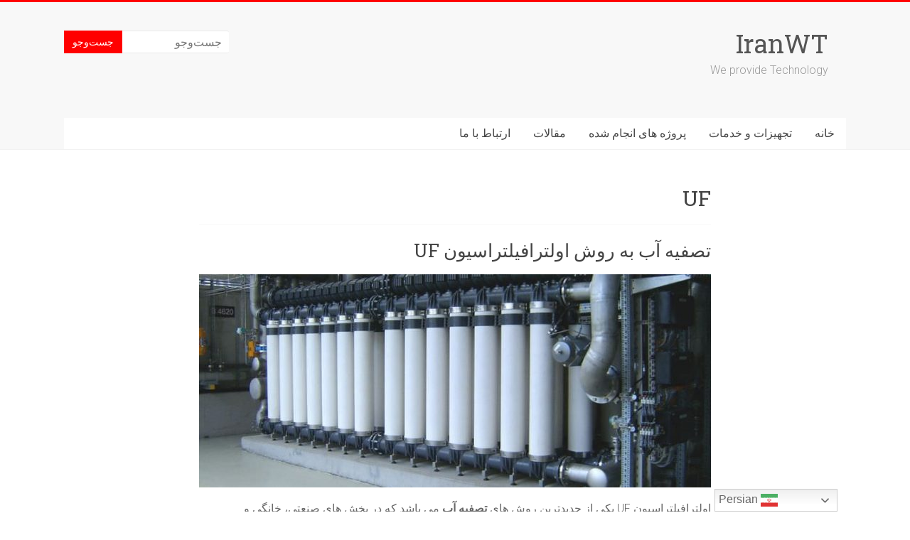

--- FILE ---
content_type: text/html; charset=UTF-8
request_url: https://iranwt.com/tag/uf/
body_size: 30332
content:

<!DOCTYPE html>
<html dir="rtl" lang="fa-IR">
<head>
<meta charset="UTF-8" />
<meta name="viewport" content="width=device-width, initial-scale=1">
<link rel="profile" href="https://gmpg.org/xfn/11" />
<title>UF &#8211; IranWT</title>
<style>
#wpadminbar #wp-admin-bar-wccp_free_top_button .ab-icon:before {
	content: "\f160";
	color: #02CA02;
	top: 3px;
}
#wpadminbar #wp-admin-bar-wccp_free_top_button .ab-icon {
	transform: rotate(45deg);
}
</style>
<meta name='robots' content='max-image-preview:large' />
<link rel='dns-prefetch' href='//fonts.googleapis.com' />
<link rel="alternate" type="application/rss+xml" title="IranWT &raquo; خوراک" href="https://iranwt.com/feed/" />
<link rel="alternate" type="application/rss+xml" title="IranWT &raquo; UF خوراک برچسب" href="https://iranwt.com/tag/uf/feed/" />
<style id='wp-img-auto-sizes-contain-inline-css' type='text/css'>
img:is([sizes=auto i],[sizes^="auto," i]){contain-intrinsic-size:3000px 1500px}
/*# sourceURL=wp-img-auto-sizes-contain-inline-css */
</style>
<style id='wp-emoji-styles-inline-css' type='text/css'>

	img.wp-smiley, img.emoji {
		display: inline !important;
		border: none !important;
		box-shadow: none !important;
		height: 1em !important;
		width: 1em !important;
		margin: 0 0.07em !important;
		vertical-align: -0.1em !important;
		background: none !important;
		padding: 0 !important;
	}
/*# sourceURL=wp-emoji-styles-inline-css */
</style>
<style id='wp-block-library-inline-css' type='text/css'>
:root{--wp-block-synced-color:#7a00df;--wp-block-synced-color--rgb:122,0,223;--wp-bound-block-color:var(--wp-block-synced-color);--wp-editor-canvas-background:#ddd;--wp-admin-theme-color:#007cba;--wp-admin-theme-color--rgb:0,124,186;--wp-admin-theme-color-darker-10:#006ba1;--wp-admin-theme-color-darker-10--rgb:0,107,160.5;--wp-admin-theme-color-darker-20:#005a87;--wp-admin-theme-color-darker-20--rgb:0,90,135;--wp-admin-border-width-focus:2px}@media (min-resolution:192dpi){:root{--wp-admin-border-width-focus:1.5px}}.wp-element-button{cursor:pointer}:root .has-very-light-gray-background-color{background-color:#eee}:root .has-very-dark-gray-background-color{background-color:#313131}:root .has-very-light-gray-color{color:#eee}:root .has-very-dark-gray-color{color:#313131}:root .has-vivid-green-cyan-to-vivid-cyan-blue-gradient-background{background:linear-gradient(135deg,#00d084,#0693e3)}:root .has-purple-crush-gradient-background{background:linear-gradient(135deg,#34e2e4,#4721fb 50%,#ab1dfe)}:root .has-hazy-dawn-gradient-background{background:linear-gradient(135deg,#faaca8,#dad0ec)}:root .has-subdued-olive-gradient-background{background:linear-gradient(135deg,#fafae1,#67a671)}:root .has-atomic-cream-gradient-background{background:linear-gradient(135deg,#fdd79a,#004a59)}:root .has-nightshade-gradient-background{background:linear-gradient(135deg,#330968,#31cdcf)}:root .has-midnight-gradient-background{background:linear-gradient(135deg,#020381,#2874fc)}:root{--wp--preset--font-size--normal:16px;--wp--preset--font-size--huge:42px}.has-regular-font-size{font-size:1em}.has-larger-font-size{font-size:2.625em}.has-normal-font-size{font-size:var(--wp--preset--font-size--normal)}.has-huge-font-size{font-size:var(--wp--preset--font-size--huge)}.has-text-align-center{text-align:center}.has-text-align-left{text-align:left}.has-text-align-right{text-align:right}.has-fit-text{white-space:nowrap!important}#end-resizable-editor-section{display:none}.aligncenter{clear:both}.items-justified-left{justify-content:flex-start}.items-justified-center{justify-content:center}.items-justified-right{justify-content:flex-end}.items-justified-space-between{justify-content:space-between}.screen-reader-text{border:0;clip-path:inset(50%);height:1px;margin:-1px;overflow:hidden;padding:0;position:absolute;width:1px;word-wrap:normal!important}.screen-reader-text:focus{background-color:#ddd;clip-path:none;color:#444;display:block;font-size:1em;height:auto;left:5px;line-height:normal;padding:15px 23px 14px;text-decoration:none;top:5px;width:auto;z-index:100000}html :where(.has-border-color){border-style:solid}html :where([style*=border-top-color]){border-top-style:solid}html :where([style*=border-right-color]){border-right-style:solid}html :where([style*=border-bottom-color]){border-bottom-style:solid}html :where([style*=border-left-color]){border-left-style:solid}html :where([style*=border-width]){border-style:solid}html :where([style*=border-top-width]){border-top-style:solid}html :where([style*=border-right-width]){border-right-style:solid}html :where([style*=border-bottom-width]){border-bottom-style:solid}html :where([style*=border-left-width]){border-left-style:solid}html :where(img[class*=wp-image-]){height:auto;max-width:100%}:where(figure){margin:0 0 1em}html :where(.is-position-sticky){--wp-admin--admin-bar--position-offset:var(--wp-admin--admin-bar--height,0px)}@media screen and (max-width:600px){html :where(.is-position-sticky){--wp-admin--admin-bar--position-offset:0px}}

/*# sourceURL=wp-block-library-inline-css */
</style><style id='global-styles-inline-css' type='text/css'>
:root{--wp--preset--aspect-ratio--square: 1;--wp--preset--aspect-ratio--4-3: 4/3;--wp--preset--aspect-ratio--3-4: 3/4;--wp--preset--aspect-ratio--3-2: 3/2;--wp--preset--aspect-ratio--2-3: 2/3;--wp--preset--aspect-ratio--16-9: 16/9;--wp--preset--aspect-ratio--9-16: 9/16;--wp--preset--color--black: #000000;--wp--preset--color--cyan-bluish-gray: #abb8c3;--wp--preset--color--white: #ffffff;--wp--preset--color--pale-pink: #f78da7;--wp--preset--color--vivid-red: #cf2e2e;--wp--preset--color--luminous-vivid-orange: #ff6900;--wp--preset--color--luminous-vivid-amber: #fcb900;--wp--preset--color--light-green-cyan: #7bdcb5;--wp--preset--color--vivid-green-cyan: #00d084;--wp--preset--color--pale-cyan-blue: #8ed1fc;--wp--preset--color--vivid-cyan-blue: #0693e3;--wp--preset--color--vivid-purple: #9b51e0;--wp--preset--gradient--vivid-cyan-blue-to-vivid-purple: linear-gradient(135deg,rgb(6,147,227) 0%,rgb(155,81,224) 100%);--wp--preset--gradient--light-green-cyan-to-vivid-green-cyan: linear-gradient(135deg,rgb(122,220,180) 0%,rgb(0,208,130) 100%);--wp--preset--gradient--luminous-vivid-amber-to-luminous-vivid-orange: linear-gradient(135deg,rgb(252,185,0) 0%,rgb(255,105,0) 100%);--wp--preset--gradient--luminous-vivid-orange-to-vivid-red: linear-gradient(135deg,rgb(255,105,0) 0%,rgb(207,46,46) 100%);--wp--preset--gradient--very-light-gray-to-cyan-bluish-gray: linear-gradient(135deg,rgb(238,238,238) 0%,rgb(169,184,195) 100%);--wp--preset--gradient--cool-to-warm-spectrum: linear-gradient(135deg,rgb(74,234,220) 0%,rgb(151,120,209) 20%,rgb(207,42,186) 40%,rgb(238,44,130) 60%,rgb(251,105,98) 80%,rgb(254,248,76) 100%);--wp--preset--gradient--blush-light-purple: linear-gradient(135deg,rgb(255,206,236) 0%,rgb(152,150,240) 100%);--wp--preset--gradient--blush-bordeaux: linear-gradient(135deg,rgb(254,205,165) 0%,rgb(254,45,45) 50%,rgb(107,0,62) 100%);--wp--preset--gradient--luminous-dusk: linear-gradient(135deg,rgb(255,203,112) 0%,rgb(199,81,192) 50%,rgb(65,88,208) 100%);--wp--preset--gradient--pale-ocean: linear-gradient(135deg,rgb(255,245,203) 0%,rgb(182,227,212) 50%,rgb(51,167,181) 100%);--wp--preset--gradient--electric-grass: linear-gradient(135deg,rgb(202,248,128) 0%,rgb(113,206,126) 100%);--wp--preset--gradient--midnight: linear-gradient(135deg,rgb(2,3,129) 0%,rgb(40,116,252) 100%);--wp--preset--font-size--small: 13px;--wp--preset--font-size--medium: 20px;--wp--preset--font-size--large: 36px;--wp--preset--font-size--x-large: 42px;--wp--preset--spacing--20: 0.44rem;--wp--preset--spacing--30: 0.67rem;--wp--preset--spacing--40: 1rem;--wp--preset--spacing--50: 1.5rem;--wp--preset--spacing--60: 2.25rem;--wp--preset--spacing--70: 3.38rem;--wp--preset--spacing--80: 5.06rem;--wp--preset--shadow--natural: 6px 6px 9px rgba(0, 0, 0, 0.2);--wp--preset--shadow--deep: 12px 12px 50px rgba(0, 0, 0, 0.4);--wp--preset--shadow--sharp: 6px 6px 0px rgba(0, 0, 0, 0.2);--wp--preset--shadow--outlined: 6px 6px 0px -3px rgb(255, 255, 255), 6px 6px rgb(0, 0, 0);--wp--preset--shadow--crisp: 6px 6px 0px rgb(0, 0, 0);}:where(.is-layout-flex){gap: 0.5em;}:where(.is-layout-grid){gap: 0.5em;}body .is-layout-flex{display: flex;}.is-layout-flex{flex-wrap: wrap;align-items: center;}.is-layout-flex > :is(*, div){margin: 0;}body .is-layout-grid{display: grid;}.is-layout-grid > :is(*, div){margin: 0;}:where(.wp-block-columns.is-layout-flex){gap: 2em;}:where(.wp-block-columns.is-layout-grid){gap: 2em;}:where(.wp-block-post-template.is-layout-flex){gap: 1.25em;}:where(.wp-block-post-template.is-layout-grid){gap: 1.25em;}.has-black-color{color: var(--wp--preset--color--black) !important;}.has-cyan-bluish-gray-color{color: var(--wp--preset--color--cyan-bluish-gray) !important;}.has-white-color{color: var(--wp--preset--color--white) !important;}.has-pale-pink-color{color: var(--wp--preset--color--pale-pink) !important;}.has-vivid-red-color{color: var(--wp--preset--color--vivid-red) !important;}.has-luminous-vivid-orange-color{color: var(--wp--preset--color--luminous-vivid-orange) !important;}.has-luminous-vivid-amber-color{color: var(--wp--preset--color--luminous-vivid-amber) !important;}.has-light-green-cyan-color{color: var(--wp--preset--color--light-green-cyan) !important;}.has-vivid-green-cyan-color{color: var(--wp--preset--color--vivid-green-cyan) !important;}.has-pale-cyan-blue-color{color: var(--wp--preset--color--pale-cyan-blue) !important;}.has-vivid-cyan-blue-color{color: var(--wp--preset--color--vivid-cyan-blue) !important;}.has-vivid-purple-color{color: var(--wp--preset--color--vivid-purple) !important;}.has-black-background-color{background-color: var(--wp--preset--color--black) !important;}.has-cyan-bluish-gray-background-color{background-color: var(--wp--preset--color--cyan-bluish-gray) !important;}.has-white-background-color{background-color: var(--wp--preset--color--white) !important;}.has-pale-pink-background-color{background-color: var(--wp--preset--color--pale-pink) !important;}.has-vivid-red-background-color{background-color: var(--wp--preset--color--vivid-red) !important;}.has-luminous-vivid-orange-background-color{background-color: var(--wp--preset--color--luminous-vivid-orange) !important;}.has-luminous-vivid-amber-background-color{background-color: var(--wp--preset--color--luminous-vivid-amber) !important;}.has-light-green-cyan-background-color{background-color: var(--wp--preset--color--light-green-cyan) !important;}.has-vivid-green-cyan-background-color{background-color: var(--wp--preset--color--vivid-green-cyan) !important;}.has-pale-cyan-blue-background-color{background-color: var(--wp--preset--color--pale-cyan-blue) !important;}.has-vivid-cyan-blue-background-color{background-color: var(--wp--preset--color--vivid-cyan-blue) !important;}.has-vivid-purple-background-color{background-color: var(--wp--preset--color--vivid-purple) !important;}.has-black-border-color{border-color: var(--wp--preset--color--black) !important;}.has-cyan-bluish-gray-border-color{border-color: var(--wp--preset--color--cyan-bluish-gray) !important;}.has-white-border-color{border-color: var(--wp--preset--color--white) !important;}.has-pale-pink-border-color{border-color: var(--wp--preset--color--pale-pink) !important;}.has-vivid-red-border-color{border-color: var(--wp--preset--color--vivid-red) !important;}.has-luminous-vivid-orange-border-color{border-color: var(--wp--preset--color--luminous-vivid-orange) !important;}.has-luminous-vivid-amber-border-color{border-color: var(--wp--preset--color--luminous-vivid-amber) !important;}.has-light-green-cyan-border-color{border-color: var(--wp--preset--color--light-green-cyan) !important;}.has-vivid-green-cyan-border-color{border-color: var(--wp--preset--color--vivid-green-cyan) !important;}.has-pale-cyan-blue-border-color{border-color: var(--wp--preset--color--pale-cyan-blue) !important;}.has-vivid-cyan-blue-border-color{border-color: var(--wp--preset--color--vivid-cyan-blue) !important;}.has-vivid-purple-border-color{border-color: var(--wp--preset--color--vivid-purple) !important;}.has-vivid-cyan-blue-to-vivid-purple-gradient-background{background: var(--wp--preset--gradient--vivid-cyan-blue-to-vivid-purple) !important;}.has-light-green-cyan-to-vivid-green-cyan-gradient-background{background: var(--wp--preset--gradient--light-green-cyan-to-vivid-green-cyan) !important;}.has-luminous-vivid-amber-to-luminous-vivid-orange-gradient-background{background: var(--wp--preset--gradient--luminous-vivid-amber-to-luminous-vivid-orange) !important;}.has-luminous-vivid-orange-to-vivid-red-gradient-background{background: var(--wp--preset--gradient--luminous-vivid-orange-to-vivid-red) !important;}.has-very-light-gray-to-cyan-bluish-gray-gradient-background{background: var(--wp--preset--gradient--very-light-gray-to-cyan-bluish-gray) !important;}.has-cool-to-warm-spectrum-gradient-background{background: var(--wp--preset--gradient--cool-to-warm-spectrum) !important;}.has-blush-light-purple-gradient-background{background: var(--wp--preset--gradient--blush-light-purple) !important;}.has-blush-bordeaux-gradient-background{background: var(--wp--preset--gradient--blush-bordeaux) !important;}.has-luminous-dusk-gradient-background{background: var(--wp--preset--gradient--luminous-dusk) !important;}.has-pale-ocean-gradient-background{background: var(--wp--preset--gradient--pale-ocean) !important;}.has-electric-grass-gradient-background{background: var(--wp--preset--gradient--electric-grass) !important;}.has-midnight-gradient-background{background: var(--wp--preset--gradient--midnight) !important;}.has-small-font-size{font-size: var(--wp--preset--font-size--small) !important;}.has-medium-font-size{font-size: var(--wp--preset--font-size--medium) !important;}.has-large-font-size{font-size: var(--wp--preset--font-size--large) !important;}.has-x-large-font-size{font-size: var(--wp--preset--font-size--x-large) !important;}
/*# sourceURL=global-styles-inline-css */
</style>

<style id='classic-theme-styles-inline-css' type='text/css'>
/*! This file is auto-generated */
.wp-block-button__link{color:#fff;background-color:#32373c;border-radius:9999px;box-shadow:none;text-decoration:none;padding:calc(.667em + 2px) calc(1.333em + 2px);font-size:1.125em}.wp-block-file__button{background:#32373c;color:#fff;text-decoration:none}
/*# sourceURL=/wp-includes/css/classic-themes.min.css */
</style>
<link rel='stylesheet' id='accelerate_style-css' href='https://iranwt.com/wp-content/themes/accelerate/style.css?ver=6.9' type='text/css' media='all' />
<link rel='stylesheet' id='accelerate_googlefonts-css' href='//fonts.googleapis.com/css?family=Roboto%3A400%2C300%2C100%7CRoboto+Slab%3A700%2C400&#038;display=swap&#038;ver=6.9' type='text/css' media='all' />
<link rel='stylesheet' id='accelerate-fontawesome-css' href='https://iranwt.com/wp-content/themes/accelerate/fontawesome/css/font-awesome.css?ver=4.7.0' type='text/css' media='all' />
<link rel='stylesheet' id='tablepress-default-css' href='https://iranwt.com/wp-content/plugins/tablepress/css/build/default-rtl.css?ver=3.2.6' type='text/css' media='all' />
<script type="text/javascript" src="https://iranwt.com/wp-includes/js/jquery/jquery.min.js?ver=3.7.1" id="jquery-core-js"></script>
<script type="text/javascript" src="https://iranwt.com/wp-includes/js/jquery/jquery-migrate.min.js?ver=3.4.1" id="jquery-migrate-js"></script>
<script type="text/javascript" src="https://iranwt.com/wp-content/themes/accelerate/js/accelerate-custom.js?ver=6.9" id="accelerate-custom-js"></script>
<link rel="https://api.w.org/" href="https://iranwt.com/wp-json/" /><link rel="alternate" title="JSON" type="application/json" href="https://iranwt.com/wp-json/wp/v2/tags/113" /><link rel="EditURI" type="application/rsd+xml" title="RSD" href="https://iranwt.com/xmlrpc.php?rsd" />
<link rel="stylesheet" href="https://iranwt.com/wp-content/themes/accelerate/rtl.css" type="text/css" media="screen" /><meta name="generator" content="WordPress 6.9" />
<style>/* CSS added by WP Meta and Date Remover*/.entry-meta {display:none !important;}
	.home .entry-meta { display: none; }
	.entry-footer {display:none !important;}
	.home .entry-footer { display: none; }</style><script id="wpcp_disable_selection" type="text/javascript">
var image_save_msg='You are not allowed to save images!';
	var no_menu_msg='Context Menu disabled!';
	var smessage = "Content is protected !!";

function disableEnterKey(e)
{
	var elemtype = e.target.tagName;
	
	elemtype = elemtype.toUpperCase();
	
	if (elemtype == "TEXT" || elemtype == "TEXTAREA" || elemtype == "INPUT" || elemtype == "PASSWORD" || elemtype == "SELECT" || elemtype == "OPTION" || elemtype == "EMBED")
	{
		elemtype = 'TEXT';
	}
	
	if (e.ctrlKey){
     var key;
     if(window.event)
          key = window.event.keyCode;     //IE
     else
          key = e.which;     //firefox (97)
    //if (key != 17) alert(key);
     if (elemtype!= 'TEXT' && (key == 97 || key == 65 || key == 67 || key == 99 || key == 88 || key == 120 || key == 26 || key == 85  || key == 86 || key == 83 || key == 43 || key == 73))
     {
		if(wccp_free_iscontenteditable(e)) return true;
		show_wpcp_message('You are not allowed to copy content or view source');
		return false;
     }else
     	return true;
     }
}


/*For contenteditable tags*/
function wccp_free_iscontenteditable(e)
{
	var e = e || window.event; // also there is no e.target property in IE. instead IE uses window.event.srcElement
  	
	var target = e.target || e.srcElement;

	var elemtype = e.target.nodeName;
	
	elemtype = elemtype.toUpperCase();
	
	var iscontenteditable = "false";
		
	if(typeof target.getAttribute!="undefined" ) iscontenteditable = target.getAttribute("contenteditable"); // Return true or false as string
	
	var iscontenteditable2 = false;
	
	if(typeof target.isContentEditable!="undefined" ) iscontenteditable2 = target.isContentEditable; // Return true or false as boolean

	if(target.parentElement.isContentEditable) iscontenteditable2 = true;
	
	if (iscontenteditable == "true" || iscontenteditable2 == true)
	{
		if(typeof target.style!="undefined" ) target.style.cursor = "text";
		
		return true;
	}
}

////////////////////////////////////
function disable_copy(e)
{	
	var e = e || window.event; // also there is no e.target property in IE. instead IE uses window.event.srcElement
	
	var elemtype = e.target.tagName;
	
	elemtype = elemtype.toUpperCase();
	
	if (elemtype == "TEXT" || elemtype == "TEXTAREA" || elemtype == "INPUT" || elemtype == "PASSWORD" || elemtype == "SELECT" || elemtype == "OPTION" || elemtype == "EMBED")
	{
		elemtype = 'TEXT';
	}
	
	if(wccp_free_iscontenteditable(e)) return true;
	
	var isSafari = /Safari/.test(navigator.userAgent) && /Apple Computer/.test(navigator.vendor);
	
	var checker_IMG = '';
	if (elemtype == "IMG" && checker_IMG == 'checked' && e.detail >= 2) {show_wpcp_message(alertMsg_IMG);return false;}
	if (elemtype != "TEXT")
	{
		if (smessage !== "" && e.detail == 2)
			show_wpcp_message(smessage);
		
		if (isSafari)
			return true;
		else
			return false;
	}	
}

//////////////////////////////////////////
function disable_copy_ie()
{
	var e = e || window.event;
	var elemtype = window.event.srcElement.nodeName;
	elemtype = elemtype.toUpperCase();
	if(wccp_free_iscontenteditable(e)) return true;
	if (elemtype == "IMG") {show_wpcp_message(alertMsg_IMG);return false;}
	if (elemtype != "TEXT" && elemtype != "TEXTAREA" && elemtype != "INPUT" && elemtype != "PASSWORD" && elemtype != "SELECT" && elemtype != "OPTION" && elemtype != "EMBED")
	{
		return false;
	}
}	
function reEnable()
{
	return true;
}
document.onkeydown = disableEnterKey;
document.onselectstart = disable_copy_ie;
if(navigator.userAgent.indexOf('MSIE')==-1)
{
	document.onmousedown = disable_copy;
	document.onclick = reEnable;
}
function disableSelection(target)
{
    //For IE This code will work
    if (typeof target.onselectstart!="undefined")
    target.onselectstart = disable_copy_ie;
    
    //For Firefox This code will work
    else if (typeof target.style.MozUserSelect!="undefined")
    {target.style.MozUserSelect="none";}
    
    //All other  (ie: Opera) This code will work
    else
    target.onmousedown=function(){return false}
    target.style.cursor = "default";
}
//Calling the JS function directly just after body load
window.onload = function(){disableSelection(document.body);};

//////////////////special for safari Start////////////////
var onlongtouch;
var timer;
var touchduration = 1000; //length of time we want the user to touch before we do something

var elemtype = "";
function touchstart(e) {
	var e = e || window.event;
  // also there is no e.target property in IE.
  // instead IE uses window.event.srcElement
  	var target = e.target || e.srcElement;
	
	elemtype = window.event.srcElement.nodeName;
	
	elemtype = elemtype.toUpperCase();
	
	if(!wccp_pro_is_passive()) e.preventDefault();
	if (!timer) {
		timer = setTimeout(onlongtouch, touchduration);
	}
}

function touchend() {
    //stops short touches from firing the event
    if (timer) {
        clearTimeout(timer);
        timer = null;
    }
	onlongtouch();
}

onlongtouch = function(e) { //this will clear the current selection if anything selected
	
	if (elemtype != "TEXT" && elemtype != "TEXTAREA" && elemtype != "INPUT" && elemtype != "PASSWORD" && elemtype != "SELECT" && elemtype != "EMBED" && elemtype != "OPTION")	
	{
		if (window.getSelection) {
			if (window.getSelection().empty) {  // Chrome
			window.getSelection().empty();
			} else if (window.getSelection().removeAllRanges) {  // Firefox
			window.getSelection().removeAllRanges();
			}
		} else if (document.selection) {  // IE?
			document.selection.empty();
		}
		return false;
	}
};

document.addEventListener("DOMContentLoaded", function(event) { 
    window.addEventListener("touchstart", touchstart, false);
    window.addEventListener("touchend", touchend, false);
});

function wccp_pro_is_passive() {

  var cold = false,
  hike = function() {};

  try {
	  const object1 = {};
  var aid = Object.defineProperty(object1, 'passive', {
  get() {cold = true}
  });
  window.addEventListener('test', hike, aid);
  window.removeEventListener('test', hike, aid);
  } catch (e) {}

  return cold;
}
/*special for safari End*/
</script>
<script id="wpcp_disable_Right_Click" type="text/javascript">
document.ondragstart = function() { return false;}
	function nocontext(e) {
	   return false;
	}
	document.oncontextmenu = nocontext;
</script>
<style>
.unselectable
{
-moz-user-select:none;
-webkit-user-select:none;
cursor: default;
}
html
{
-webkit-touch-callout: none;
-webkit-user-select: none;
-khtml-user-select: none;
-moz-user-select: none;
-ms-user-select: none;
user-select: none;
-webkit-tap-highlight-color: rgba(0,0,0,0);
}
</style>
<script id="wpcp_css_disable_selection" type="text/javascript">
var e = document.getElementsByTagName('body')[0];
if(e)
{
	e.setAttribute('unselectable',"on");
}
</script>
<!-- Analytics by WP Statistics - https://wp-statistics.com -->
<style type="text/css" id="custom-background-css">
body.custom-background { background-color: #ffffff; }
</style>
	<link rel="icon" href="https://iranwt.com/wp-content/uploads/2020/04/cropped-A1-1-32x32.jpg" sizes="32x32" />
<link rel="icon" href="https://iranwt.com/wp-content/uploads/2020/04/cropped-A1-1-192x192.jpg" sizes="192x192" />
<link rel="apple-touch-icon" href="https://iranwt.com/wp-content/uploads/2020/04/cropped-A1-1-180x180.jpg" />
<meta name="msapplication-TileImage" content="https://iranwt.com/wp-content/uploads/2020/04/cropped-A1-1-270x270.jpg" />
		<style type="text/css"> .accelerate-button,blockquote,button,input[type=button],input[type=reset],input[type=submit]{background-color:#ff0000}a{color:#ff0000}#page{border-top:3px solid #ff0000}#site-title a:hover{color:#ff0000}#search-form span,.main-navigation a:hover,.main-navigation ul li ul li a:hover,.main-navigation ul li ul li:hover>a,.main-navigation ul li.current-menu-ancestor a,.main-navigation ul li.current-menu-item a,.main-navigation ul li.current-menu-item ul li a:hover,.main-navigation ul li.current_page_ancestor a,.main-navigation ul li.current_page_item a,.main-navigation ul li:hover>a,.main-small-navigation li:hover > a{background-color:#ff0000}.site-header .menu-toggle:before{color:#ff0000}.main-small-navigation li:hover{background-color:#ff0000}.main-small-navigation ul>.current-menu-item,.main-small-navigation ul>.current_page_item{background:#ff0000}.footer-menu a:hover,.footer-menu ul li.current-menu-ancestor a,.footer-menu ul li.current-menu-item a,.footer-menu ul li.current_page_ancestor a,.footer-menu ul li.current_page_item a,.footer-menu ul li:hover>a{color:#ff0000}#featured-slider .slider-read-more-button,.slider-title-head .entry-title a{background-color:#ff0000}a.slide-prev,a.slide-next,.slider-title-head .entry-title a{background-color:#ff0000}#controllers a.active,#controllers a:hover{background-color:#ff0000;color:#ff0000}.format-link .entry-content a{background-color:#ff0000}#secondary .widget_featured_single_post h3.widget-title a:hover,.widget_image_service_block .entry-title a:hover{color:#ff0000}.pagination span{background-color:#ff0000}.pagination a span:hover{color:#ff0000;border-color:#ff0000}#content .comments-area a.comment-edit-link:hover,#content .comments-area a.comment-permalink:hover,#content .comments-area article header cite a:hover,.comments-area .comment-author-link a:hover{color:#ff0000}.comments-area .comment-author-link span{background-color:#ff0000}#wp-calendar #today,.comment .comment-reply-link:hover,.nav-next a,.nav-previous a{color:#ff0000}.widget-title span{border-bottom:2px solid #ff0000}#secondary h3 span:before,.footer-widgets-area h3 span:before{color:#ff0000}#secondary .accelerate_tagcloud_widget a:hover,.footer-widgets-area .accelerate_tagcloud_widget a:hover{background-color:#ff0000}.footer-widgets-area a:hover{color:#ff0000}.footer-socket-wrapper{border-top:3px solid #ff0000}.footer-socket-wrapper .copyright a:hover{color:#ff0000}a#scroll-up{background-color:#ff0000}.entry-meta .byline i,.entry-meta .cat-links i,.entry-meta a,.post .entry-title a:hover{color:#ff0000}.entry-meta .post-format i{background-color:#ff0000}.entry-meta .comments-link a:hover,.entry-meta .edit-link a:hover,.entry-meta .posted-on a:hover,.main-navigation li.menu-item-has-children:hover,.entry-meta .tag-links a:hover{color:#ff0000}.more-link span,.read-more{background-color:#ff0000}.woocommerce #respond input#submit, .woocommerce a.button, .woocommerce button.button, .woocommerce input.button, .woocommerce #respond input#submit.alt, .woocommerce a.button.alt, .woocommerce button.button.alt, .woocommerce input.button.alt,.woocommerce span.onsale {background-color: #ff0000;}.woocommerce ul.products li.product .price .amount,.entry-summary .price .amount,.woocommerce .woocommerce-message::before{color: #ff0000;},.woocommerce .woocommerce-message { border-top-color: #ff0000;}</style>
		<!-- ## NXS/OG ## --><!-- ## NXSOGTAGS ## --><!-- ## NXS/OG ## -->
</head>

<body data-rsssl=1 class="rtl archive tag tag-uf tag-113 custom-background wp-embed-responsive wp-theme-accelerate unselectable no-sidebar better-responsive-menu wide">


<div id="page" class="hfeed site">
	<a class="skip-link screen-reader-text" href="#main">رفتن به محتوا</a>

		<header id="masthead" class="site-header clearfix">

		<div id="header-text-nav-container" class="clearfix">

			
			<div class="inner-wrap">

				<div id="header-text-nav-wrap" class="clearfix">
					<div id="header-left-section">
												<div id="header-text" class="">
														<h3 id="site-title">
									<a href="https://iranwt.com/" title="IranWT" rel="home">IranWT</a>
								</h3>
															<p id="site-description">We provide Technology</p>
													</div><!-- #header-text -->
					</div><!-- #header-left-section -->
					<div id="header-right-section">
												<div id="header-right-sidebar" class="clearfix">
						<aside id="search-7" class="widget widget_search"><form action="https://iranwt.com/"id="search-form" class="searchform clearfix" method="get">
	<input type="text" placeholder="جست‌وجو" class="s field" name="s">
	<input type="submit" value="جست‌وجو" id="search-submit" name="submit" class="submit">
</form><!-- .searchform --></aside>						</div>
									    	</div><!-- #header-right-section -->

			   </div><!-- #header-text-nav-wrap -->

			</div><!-- .inner-wrap -->

			
			<nav id="site-navigation" class="main-navigation inner-wrap clearfix" role="navigation">
				<h3 class="menu-toggle">فهرست</h3>
				<div class="menu-main-menu-items-container"><ul id="menu-main-menu-items" class="menu"><li id="menu-item-560" class="menu-item menu-item-type-custom menu-item-object-custom menu-item-home menu-item-560"><a href="https://iranwt.com">خانه</a></li>
<li id="menu-item-585" class="menu-item menu-item-type-post_type menu-item-object-page menu-item-585"><a href="https://iranwt.com/%d8%aa%d8%ac%d9%87%db%8c%d8%b2%d8%a7%d8%aa-%d9%88-%d8%ae%d8%af%d9%85%d8%a7%d8%aa/">تجهیزات و خدمات</a></li>
<li id="menu-item-711" class="menu-item menu-item-type-post_type menu-item-object-page menu-item-711"><a href="https://iranwt.com/%d9%be%d8%b1%d9%88%da%98%d9%87-%d9%87%d8%a7%db%8c-%d8%a7%d9%86%d8%ac%d8%a7%d9%85-%d8%b4%d8%af%d9%87/">پروژه های انجام شده</a></li>
<li id="menu-item-584" class="menu-item menu-item-type-post_type menu-item-object-page menu-item-584"><a href="https://iranwt.com/%d9%85%d9%82%d8%a7%d9%84%d8%a7%d8%aa/">مقالات</a></li>
<li id="menu-item-521" class="menu-item menu-item-type-post_type menu-item-object-page menu-item-521"><a href="https://iranwt.com/contact-us/">ارتباط با ما</a></li>
</ul></div>			</nav>
		</div><!-- #header-text-nav-container -->

		
		
	</header>
			<div id="main" class="clearfix">
		<div class="inner-wrap clearfix">

	
	<div id="primary">
		<div id="content" class="clearfix">

			
				<header class="page-header">
					<h1 class="page-title">
						UF					</h1>
									</header><!-- .page-header -->

				
					
<article id="post-1756" class="post-1756 post type-post status-publish format-standard has-post-thumbnail hentry category-_ category-19 tag-uf tag-ultra-filtration tag-590">
	
	<header class="entry-header">
		<h2 class="entry-title">
			<a href="https://iranwt.com/%d8%aa%d8%ac%d9%87%db%8c%d8%b2%d8%a7%d8%aa_%d9%85%da%a9%d8%a7%d9%86%db%8c%da%a9%db%8c/34/1756/" title="تصفیه آب به روش اولترافیلتراسیون UF">تصفیه آب به روش اولترافیلتراسیون UF</a>
		</h2>
	</header>

	<div class="entry-meta">		<span class="byline"><span class="author vcard"><i class="fa fa-user"></i><a class="url fn n" href="https://iranwt.com/author/mehdy-abbasygmail-com/" title=""></a></span></span>
		<span class="cat-links"><i class="fa fa-folder-open"></i><a href="https://iranwt.com/category/%d8%aa%d8%ac%d9%87%db%8c%d8%b2%d8%a7%d8%aa_%d9%85%da%a9%d8%a7%d9%86%db%8c%da%a9%db%8c/" rel="category tag">تجهیزات_مکانیکی</a>٬ <a href="https://iranwt.com/category/%d9%81%d8%b1%d8%a2%db%8c%d9%86%d8%af/" rel="category tag">فرآیند</a></span>
		<span class="sep"><span class="post-format"><i class="fa "></i></span></span>

		<span class="posted-on"><a href="https://iranwt.com/%d8%aa%d8%ac%d9%87%db%8c%d8%b2%d8%a7%d8%aa_%d9%85%da%a9%d8%a7%d9%86%db%8c%da%a9%db%8c/34/1756/" title="" rel="bookmark"><i class="fa fa-calendar-o"></i> <time class="entry-date published" datetime=""></time><time class="updated" datetime=""></time></a></span><span class="tag-links"><i class="fa fa-tags"></i><a href="https://iranwt.com/tag/uf/" rel="tag">UF</a>٬ <a href="https://iranwt.com/tag/ultra-filtration/" rel="tag">Ultra Filtration</a>٬ <a href="https://iranwt.com/tag/%d8%a7%d9%88%d9%84%d8%aa%d8%b1%d8%a7%d9%81%db%8c%d9%84%d8%aa%d8%b1%d8%a7%d8%b3%db%8c%d9%88%d9%86/" rel="tag">اولترافیلتراسیون</a></span></div>
	<figure class="post-featured-image"><a href="https://iranwt.com/%d8%aa%d8%ac%d9%87%db%8c%d8%b2%d8%a7%d8%aa_%d9%85%da%a9%d8%a7%d9%86%db%8c%da%a9%db%8c/34/1756/" title="تصفیه آب به روش اولترافیلتراسیون UF"><img width="720" height="300" src="https://iranwt.com/wp-content/uploads/2021/10/89335-6396551-720x300.jpg" class="attachment-featured-blog-large size-featured-blog-large wp-post-image" alt="تصفیه آب به روش اولترافیلتراسیون UF" title="تصفیه آب به روش اولترافیلتراسیون UF" decoding="async" fetchpriority="high" /></a></figure>
	<div class="entry-content clearfix">
		<div class="w-post-elm post_content">
<p>اولترافیلتراسیون UF یکی از جدیدترین روش های <strong>تصفیه آب</strong> می باشد که در بخش های صنعتی، خانگی و کشاورزی کاربرد گسترده ای دارد. طراحی اولترافیلتراسیون Ultra Filtration UF بر پایه استفاده از فیلتر (ممبران) میان تهی انجام شده است که بخاطر قطر بسیار کم حفره های موجود بر روی فیلتر، قابلیت حذف مواد ذائد و آلودگی های موجود در آب تا 99% را دارا می باشد. در ادامه نگاهی کامل به تصفیه آب با روش اولترافیلتراسیون و مزایا و نکات مهم در استفاده از این تجهیزات خواهیم داشت.</p>
<p><img decoding="async" class="n3VNCb aligncenter" src="https://saminwater.ir/wp-content/uploads/2019/08/89335-6396551.jpg" alt="دستگاه تصفیه آب به روش اولترافیلتراسیون یا UF - تصفیه آب ثمین" width="603" height="452" data-noaft="1" /></p>
<h2><span id="%D8%A7%D9%88%D9%84%D8%AA%D8%B1%D8%A7%D9%81%DB%8C%D9%84%D8%AA%D8%B1%D8%A7%D8%B3%DB%8C%D9%88%D9%86_UF_%DA%86%DB%8C%D8%B3%D8%AA%D8%9F" class="ez-toc-section"></span>اولترافیلتراسیون UF چیست؟</h2>
<p>با توجه به کاستی هایی که در روش های تصفیه آب از قبیل <strong>sand filter</strong> و <strong>bag filter</strong> وجود دارد و عدم توانایی آنها در حذف کامل میکروب و ویروس های موجود در آب، روی جدیدی با نام اولترافیلترسیون معرفی شد. در این روش با کمک فیلترهای میان تهی از جنس پلی پروپیلن ذرات معلق در آب با اندازه کمتر از 0.02 میکرون به طور کامل قابل حذف می باشند. به عبارت دیگر، استفاده از فیلتر یا ممبران با حفره هایی به قطر 0.01 میکرون باعث میشود تا در حین عبور آب از آن تمام ذرات با اندازه کمتر از 0.02 میکرون امکان عبور پیدا نکرده و در نتیجه آب تا 99.99% تصفیه گردد.</p>
<p><img decoding="async" class="wp-image-377 size-full aligncenter lazyloaded" src="https://ig7.ir/wp-content/uploads/2020/01/اولترافیلتراسیون-3.jpg" sizes="(max-width: 750px) 100vw, 750px" srcset="https://ig7.ir/wp-content/uploads/2020/01/اولترافیلتراسیون-3.jpg 750w, https://ig7.ir/wp-content/uploads/2020/01/اولترافیلتراسیون-3-300x182.jpg 300w, https://ig7.ir/wp-content/uploads/2020/01/اولترافیلتراسیون-3-374x227.jpg 374w, https://ig7.ir/wp-content/uploads/2020/01/اولترافیلتراسیون-3-275x167.jpg 275w, https://ig7.ir/wp-content/uploads/2020/01/اولترافیلتراسیون-3-80x49.jpg 80w" alt="اولترافیلتراسیون" width="750" height="456" data-ll-status="loaded" /></p>
<h2><span id="%D8%AF%D9%84%D8%A7%DB%8C%D9%84_%D8%B6%D8%B1%D9%88%D8%B1%D8%AA_%D8%A7%D8%B3%D8%AA%D9%81%D8%A7%D8%AF%D9%87_%D8%A7%D8%B2_%D9%BE%DA%A9%DB%8C%D8%AC_%D8%AA%D8%B5%D9%81%DB%8C%D9%87_%D8%A2%D8%A8_%D8%A8%D9%87_%D8%B1%D9%88%D8%B4_%D8%A7%D9%88%D9%84%D8%AA%D8%B1%D8%A7%D9%81%DB%8C%D9%84%D8%AA%D8%B1%D8%A7%D8%B3%DB%8C%D9%88%D9%86_UF" class="ez-toc-section"></span>دلایل ضرورت استفاده از پکیج تصفیه آب به روش اولترافیلتراسیون UF</h2>
<p>مصرف بسیار زیاد در مصارف صنعتی، خانگی و کشاورزی و همچنین کاهش بارش باران در سالهای اخیر، نگرانی های زیادی را در تمام دنیا بوجود آورده است. علاوه براین، در بسیاری از مناطق و شهرها آب شرب و تصفیه شده به سختی در دسترس بوده و حتی ممکن است آب شامل املاح بسیار زیادی باشد. به همین منظور، روش های مختلفی برای تصفیه آب معرفی شده است که یکی از بهترین آنها، <strong>اولترافیلتراسیون</strong> می باشد. با این روش نه تنها آبهای صنعتی، بلکه در تولید آب شرب نیز می توان از آبهای ناخالص، آب خالص و بدور از هرگونه آلودگی و ویروس و میکروب های خطرناک تولید کرد</p>
<h2><span id="%D8%B1%D9%88%D8%B4_%DA%A9%D8%A7%D8%B1_%D8%A7%D9%88%D9%84%D8%AA%D8%B1%D8%A7%D9%81%DB%8C%D9%84%D8%AA%D8%B1%D8%A7%D8%B3%DB%8C%D9%88%D9%86_%D8%AF%D8%B1_%D8%AA%D8%B5%D9%81%DB%8C%D9%87_%D8%A2%D8%A8" class="ez-toc-section"></span>روش کار اولترافیلتراسیون در تصفیه آب</h2>
<p>با توجه به سیستمی که در طراحی و تولید اولترافیلتراسیون در نظر گرفته شده است، مراحل تصفیه آب در روش UF شامل دو گام میباشد که عبارتند از پیش تصفیه و تصفیه کامل. در مرحله پیش تصفیه بعد از به جریان درآمدن آب بخاطر فشار وارد شده توسط پمپ خوراک (feed pump) ذرات درشت شناور در آب توسط فیلترهای میکرونی از بین میروند. بعد از این مرحله آب از غشا و ممبران هایی با قطر 0.01 عبور می کنند. بخاطر کوچک بودن قطر حفره های روی این فیلتر تمام ذرات از قبیل گل و لای، ویروس، میکروب، یون های دو ظرفیتی و سایر مواد ذائد امکان عبور پیدا نمی کنند. در نتیجه می توان گفت آبی که از فیلتر عبور می کند، تا 99/99% خالص و بدون هرگونه آلودگی می باشد.</p>
<p><img loading="lazy" decoding="async" class="wp-image-376 size-full aligncenter lazyloaded" src="https://ig7.ir/wp-content/uploads/2020/01/اولترافیلتراسیون-2.jpg" sizes="auto, (max-width: 750px) 100vw, 750px" srcset="https://ig7.ir/wp-content/uploads/2020/01/اولترافیلتراسیون-2.jpg 750w, https://ig7.ir/wp-content/uploads/2020/01/اولترافیلتراسیون-2-300x182.jpg 300w, https://ig7.ir/wp-content/uploads/2020/01/اولترافیلتراسیون-2-374x227.jpg 374w, https://ig7.ir/wp-content/uploads/2020/01/اولترافیلتراسیون-2-275x167.jpg 275w, https://ig7.ir/wp-content/uploads/2020/01/اولترافیلتراسیون-2-80x49.jpg 80w" alt="روش کار اولترافیلتراسیون" width="750" height="456" data-ll-status="loaded" /></p>
<p>با توجه به میزان آلودگی موجود در آب، بعد از حدود یک ساعت از انجام عملیات تصفیه آب، لازم است فیلتر کاملا تمیز شود. شستشوی معکوس و هوادهی دو فرآیند بسیار کاربردی در این گام می باشند که باعث میشوند تا تمام ذرات به جای مانده بر روی فیلتر از بین بروند و ممبران کاملا تمیز شود. در برخی از مواقع نیز ممکن است نیاز به شستشوی ممبران با مواد شیمیایی باشد تا تمام رسوبات موجود بر روی فیلتر برطرف گردند.</p>
<h2><span id="%DA%A9%DB%8C%D9%81%DB%8C%D8%AA_%D8%A2%D8%A8_%D9%88%D8%B1%D9%88%D8%AF%DB%8C_%D8%A8%D9%87_UF_%DA%86%D9%82%D8%AF%D8%B1_%D8%A7%D8%B3%D8%AA%D8%9F" class="ez-toc-section"></span>کیفیت آب ورودی به UF چقدر است؟</h2>
<p>به منظور بهره وری بهتر از روش اولترافیلتراسیون لازم است به ویژگی های در نظر گرفته شده در طراحی و تولید فیلتر و ممبران ها استانداردها و کیفیت آب ورودی به دستگاه مورد توجه قرار گیرد. در حالت کلی و بر اساس یک استاندراد همیشگی کیفیت آب ورودی به UF به صورت زیر می باشد:</p>
<ul>
<li>میزان COD یا اکسیژن خواهی کمتر از 60 mg/lit</li>
<li>حداکثر ph در بازه 2 الی 11 واحد</li>
<li>روغن موجود در آب کمتر از 2 mg/lit</li>
<li>حداکثر کدورت یا turbidity آب 300 NTU</li>
<li>حداکثر TSS یا ذرات معلق جامد در آب کمتر از 100 mg/lit</li>
</ul>
<p>عدم توجه به کیفیت آب ورودی به UF باعث میشود تا خیلی زود ممبران یا فلیتر کثیف شده و کارایی خود را از دست داده و طول عمر آن کاهش پیدا کند.</p>
<h2><img loading="lazy" decoding="async" class="wp-image-378 size-full aligncenter lazyloaded" src="https://ig7.ir/wp-content/uploads/2020/01/اولترافیلتراسیون-4.jpg" sizes="auto, (max-width: 750px) 100vw, 750px" srcset="https://ig7.ir/wp-content/uploads/2020/01/اولترافیلتراسیون-4.jpg 750w, https://ig7.ir/wp-content/uploads/2020/01/اولترافیلتراسیون-4-300x182.jpg 300w, https://ig7.ir/wp-content/uploads/2020/01/اولترافیلتراسیون-4-374x227.jpg 374w, https://ig7.ir/wp-content/uploads/2020/01/اولترافیلتراسیون-4-275x167.jpg 275w, https://ig7.ir/wp-content/uploads/2020/01/اولترافیلتراسیون-4-80x49.jpg 80w" alt="تصفیه آب به روش UF" width="750" height="456" data-ll-status="loaded" /></h2>
<h2><span id="%DA%A9%D8%A7%D8%B1%D8%A8%D8%B1%D8%AF_%D8%A7%D9%88%D9%84%D8%AA%D8%B1%D8%A7%D9%81%DB%8C%D9%84%D8%AA%D8%B1%D8%A7%D8%B3%DB%8C%D9%88%D9%86" class="ez-toc-section"></span>کاربرد اولترافیلتراسیون</h2>
<p>همان طور که اشاره شد، تصفیه آب باعث میشود تا ذرات معلق در آن، گل و لال، فلزات سنگین و حتی موجودات ریز و ویروس و میکروب از آب حذف شود. با توجه به روال کار و همچنین نحوه عملکرد اولترافیلتراسیون در محیط های متفاوت  و با اهداف مختلف مورد استفاده قرار میگیرد که از مهم ترین آنها می توان به موارد زیر اشاره نمود:</p>
<h3><span id="%D8%A7%D9%88%D9%84%D8%AA%D8%B1%D8%A7%D9%81%DB%8C%D9%84%D8%AA%D8%B1%D8%A7%D8%B3%DB%8C%D9%88%D9%86_UF_%D8%AF%D8%B1_%D9%85%D8%B5%D8%A7%D8%B1%D9%81_%D8%B5%D9%86%D8%B9%D8%AA%DB%8C" class="ez-toc-section"></span>اولترافیلتراسیون UF در مصارف صنعتی</h3>
<p>یکی از اصلی ترین کاربردهای اولترافیلتراسیون در بخش صنعتی و تصفیه پساب کارخانجات و کارگاه های تولیدی می باشد. با توجه به داشتن قابلیت حذف مواد آلی، روغن، گریس، ذرات کلوئیدی و همچنین پروتئین ها از پکیج تصفیه آب اولترافیلتراسیون می توان در صنایع غذایی و دارویی و همچنین کارخانجات مختلف استفاده نمود. علاوه براین، این روش تصفیه برای حذف آلودگی های موجود در آب برکه، رودخانه ها و پساب های صنعتی بسیار مفید بوده و باعث به چرخش درآمدن آب میشود.</p>
<p>البته لازم به ذکر است که روش اولترافیلتراسیون نه تنها در تصفیه آب، بلکه در کارخانجات نساجی، شیر و پروتئین و مواد غذایی و همچنین داروسازی نیز بسیار مفید بوده و قابلیت حذف آنزیم ها، آمینو اسیدها و رنگ های موجود در پساب ها را دارد.</p>
<h3><span id="%D8%A7%D9%88%D9%84%D8%AA%D8%B1%D8%A7%D9%81%DB%8C%D9%84%D8%AA%D8%B1%D8%A7%D8%B3%DB%8C%D9%88%D9%86_%D8%AF%D8%B1_%D9%85%D8%B5%D8%A7%D8%B1%D9%81_%D8%AE%D8%A7%D9%86%DA%AF%DB%8C" class="ez-toc-section"></span>اولترافیلتراسیون در مصارف خانگی</h3>
<p>وجود املاح و مواد معدنی در آب های شرب یکی از بزرگترین مشکلاتی می باشد که در اغلب مناطق کشورمان با آن مواجه هستیم. علاوه براین، در برخی از مناطق ممکن است امکان دسترسی به آب آشامیدنی و تصفیه شده وجود نداشته باشد و امکان بروز بیماری های مختلف در این شرایط وجود دارد. با استفاده از پکیج تصفیه آب به روش اولترافیلتراسیون می توان براحتی به آب کاملا خالص و بدون هیچگونه آلودگی دست پیدا کرد.</p>
<h3><span id="%D8%A7%D8%B3%D8%AA%D9%81%D8%A7%D8%AF%D9%87_%D8%A7%D8%B2_%D8%A7%D9%88%D9%84%D8%AA%D8%B1%D8%A7%D9%81%DB%8C%D9%84%D8%AA%D8%B1%D8%A7%D8%B3%DB%8C%D9%88%D9%86_UF_%D8%AF%D8%B1_%D8%A7%D8%B3%D9%85%D8%B2_%D9%85%D8%B9%DA%A9%D9%88%D8%B3" class="ez-toc-section"></span>استفاده از اولترافیلتراسیون UF در اسمز معکوس</h3>
<p>اسمز معکوس که یکی از روش های بسیار کاربردی در تصفیه آب می باشد، با غشای نیمه تراوا عمل میکند. در بسیاری از مواقع می توان از اولترافیلتراسیون در مرحله پیش تصفیه استفاده نمود تا حجم زیادی از آلودگی ها، مواد آلی و مواد ذائد از آب حذف شده و در نتیجه فیلتر و ممبران اسمز معکوس عمر بیشتری پیدا خواهد کرد. علاوه براین، استفاده از UF باعث میشود تا نیازی به اضافه کردن کلر یا ازن به آب نباشد و در نتیجه از سوراخ شدگی فیلتر RO جلوگیری میشود.</p>
<p><img loading="lazy" decoding="async" class="wp-image-380 size-full aligncenter lazyloaded" src="https://ig7.ir/wp-content/uploads/2020/01/اولترافیلتراسیون-6.jpg" sizes="auto, (max-width: 750px) 100vw, 750px" srcset="https://ig7.ir/wp-content/uploads/2020/01/اولترافیلتراسیون-6.jpg 750w, https://ig7.ir/wp-content/uploads/2020/01/اولترافیلتراسیون-6-300x182.jpg 300w, https://ig7.ir/wp-content/uploads/2020/01/اولترافیلتراسیون-6-374x227.jpg 374w, https://ig7.ir/wp-content/uploads/2020/01/اولترافیلتراسیون-6-275x167.jpg 275w, https://ig7.ir/wp-content/uploads/2020/01/اولترافیلتراسیون-6-80x49.jpg 80w" alt="اولرتافیلتراسیون در اسمز معکوس" width="750" height="456" data-ll-status="loaded" /></p>
<h2><span id="%D9%85%D8%B2%D8%A7%DB%8C%D8%A7%DB%8C_%D8%A7%D9%88%D9%84%D8%AA%D8%B1%D8%A7%D9%81%DB%8C%D9%84%D8%AA%D8%B1%D8%A7%D8%B3%DB%8C%D9%88%D9%86_UF" class="ez-toc-section"></span>مزایای اولترافیلتراسیون UF</h2>
<p>علیرغم وجود روش های متعدد برای تصفیه آب، اولترافیلتراسیون با استقبال بسیار خوبی در مصارف صنعتی و خانگی مواجه شده است که اصلی ترین دلیل این محبوبیت مزایای زیاد آن می باشد. از مهم ترین مزایای UF عبارتند از:</p>
<ul>
<li>تولید آب خالص بدون ذرات ریز، ویرویس، میکروب و مواد آلی</li>
<li>بهره مندی از مقاومت بسیار بالا در برابر اکسیداسیون</li>
<li>بهره مندی از مقاومت بالا حرارتی و شیمیایی</li>
<li>نرخ بسیار پایین گرفتگی ممبران و عدم نیاز به سرویس و شستشوهای متوالی</li>
<li>SDI پایین در فرآیند اولترافیلتراسیون</li>
<li>دقت بسیار بالا در برابر جداسازی</li>
<li>عدم محدودیت در مقدار آب تصفیه شده بخاطر نداشتن مخزن ذخیره سازی آب</li>
<li>کاربرد گسترده در صنعت و کشاورزی</li>
<li>تعمیر و نگهداری آسان دستگاه</li>
<li>صرفه جویی در مصرف انرژی بخاطر نیاز به فشار کم پمپ برای ورود آب به دستگاه</li>
<li>مقاومت بالای غشاهای اولترافیلتراسیون در برابر مواد شیمیایی و مکانیکی</li>
</ul>
<h2><img loading="lazy" decoding="async" class="wp-image-379 size-full aligncenter lazyloaded" src="https://ig7.ir/wp-content/uploads/2020/01/اولترافیلتراسیون-5.jpg" sizes="auto, (max-width: 750px) 100vw, 750px" srcset="https://ig7.ir/wp-content/uploads/2020/01/اولترافیلتراسیون-5.jpg 750w, https://ig7.ir/wp-content/uploads/2020/01/اولترافیلتراسیون-5-300x182.jpg 300w, https://ig7.ir/wp-content/uploads/2020/01/اولترافیلتراسیون-5-374x227.jpg 374w, https://ig7.ir/wp-content/uploads/2020/01/اولترافیلتراسیون-5-275x167.jpg 275w, https://ig7.ir/wp-content/uploads/2020/01/اولترافیلتراسیون-5-80x49.jpg 80w" alt="مزایای اولترافیلتراسیون UF" width="750" height="456" data-ll-status="loaded" /></h2>
<h2><span id="%DA%86%D8%B7%D9%88%D8%B1_%DA%A9%D8%A7%D8%B1%DA%A9%D8%B1%D8%AF_%D8%AF%D8%B3%D8%AA%DA%AF%D8%A7%D9%87_%D8%A7%D9%88%D9%84%D8%AA%D8%B1%D8%A7%D9%81%DB%8C%D9%84%D8%AA%D8%B1%D8%A7%D8%B3%DB%8C%D9%88%D9%86_%D8%B1%D8%A7_%D8%A7%D9%81%D8%B2%D8%A7%DB%8C%D8%B4_%D8%AF%D9%87%DB%8C%D9%85%D8%9F" class="ez-toc-section"></span>چطور کارکرد دستگاه اولترافیلتراسیون را افزایش دهیم؟</h2>
<p>با توجه به ارزش مادی نسبتا زیاد پکیج تصفیه آب به روش اولترافیلتراسیون مخصوصا در نوع صنعتی، لازم است در نحوه استفاده از دستگاه دقت داشته باشید. به طوریکه با توجه به میزان مواد ذائد موجود در آب و نوع آنها، نسبت به شستشوی فیلترها با مواد شیمیایی، سیستم های هوای دهی و شستشوی معکوس اقدام کنید. علاوه براین، نباید فیلترهای دستگاه برای مدت طولانی در محیط خشک قرار داشته باشند. در شرایطی که لازم است دستگاه برای مدت طولانی خاموش باشد، بهتر است از مواد شیمیایی مخصوص برای قرار دادن فیلتر در آن استفاده شود.</p>
<p>شستشوی پکیج تصفیه آب به روش اولترافیلتراسیون با روش شستشوی معکوس انجام میشود، به طوریکه در جهت عکس مسیر ورود آب لازم است این فرآیند انجام شود. لازم به ذکر است که در بسیاری از دستگاه های اولترافیلتراسیون عملیات شستشو توسط دستگاه های PLC و به مدت 45 دقیقه به صوت خود به خود صورت می گیرد.</p>
</div>
	</div>

	</article>

				
					
<article id="post-1344" class="post-1344 post type-post status-publish format-standard has-post-thumbnail hentry category-18 category-17 category-_ category-19 tag-cip tag-detailed-design tag-nf tag-piping tag-ro tag-uf tag-214">
	
	<header class="entry-header">
		<h2 class="entry-title">
			<a href="https://iranwt.com/%d8%aa%d8%ac%d9%87%db%8c%d8%b2%d8%a7%d8%aa_%d9%85%da%a9%d8%a7%d9%86%db%8c%da%a9%db%8c/29/1344/" title="طراحی مشخصات فنی سیستمهای تصفیه آب صنعتی">طراحی مشخصات فنی سیستمهای تصفیه آب صنعتی</a>
		</h2>
	</header>

	<div class="entry-meta">		<span class="byline"><span class="author vcard"><i class="fa fa-user"></i><a class="url fn n" href="https://iranwt.com/author/mehdy-abbasygmail-com/" title=""></a></span></span>
		<span class="cat-links"><i class="fa fa-folder-open"></i><a href="https://iranwt.com/category/%d8%a7%d8%a8%d8%b2%d8%a7%d8%b1-%d8%af%d9%82%db%8c%d9%82/" rel="category tag">ابزار دقیق</a>٬ <a href="https://iranwt.com/category/%d8%aa%d8%ac%d9%87%db%8c%d8%b2%d8%a7%d8%aa-%d8%a8%d8%b1%d9%82%db%8c/" rel="category tag">تجهیزات برقی</a>٬ <a href="https://iranwt.com/category/%d8%aa%d8%ac%d9%87%db%8c%d8%b2%d8%a7%d8%aa_%d9%85%da%a9%d8%a7%d9%86%db%8c%da%a9%db%8c/" rel="category tag">تجهیزات_مکانیکی</a>٬ <a href="https://iranwt.com/category/%d9%81%d8%b1%d8%a2%db%8c%d9%86%d8%af/" rel="category tag">فرآیند</a></span>
		<span class="sep"><span class="post-format"><i class="fa "></i></span></span>

		<span class="posted-on"><a href="https://iranwt.com/%d8%aa%d8%ac%d9%87%db%8c%d8%b2%d8%a7%d8%aa_%d9%85%da%a9%d8%a7%d9%86%db%8c%da%a9%db%8c/29/1344/" title="" rel="bookmark"><i class="fa fa-calendar-o"></i> <time class="entry-date published" datetime=""></time><time class="updated" datetime=""></time></a></span><span class="tag-links"><i class="fa fa-tags"></i><a href="https://iranwt.com/tag/cip/" rel="tag">CIP</a>٬ <a href="https://iranwt.com/tag/detailed-design/" rel="tag">Detailed Design</a>٬ <a href="https://iranwt.com/tag/nf/" rel="tag">NF</a>٬ <a href="https://iranwt.com/tag/piping/" rel="tag">Piping</a>٬ <a href="https://iranwt.com/tag/ro/" rel="tag">ro</a>٬ <a href="https://iranwt.com/tag/uf/" rel="tag">UF</a>٬ <a href="https://iranwt.com/tag/%d8%b7%d8%b1%d8%a7%d8%ad%db%8c-%d9%85%d8%b4%d8%ae%d8%b5%d8%a7%d8%aa-%d9%81%d9%86%db%8c-%d8%b3%db%8c%d8%b3%d8%aa%d9%85%d9%87%d8%a7%db%8c-%d8%aa%d8%b5%d9%81%db%8c%d9%87-%d8%a2%d8%a8-%d8%b5%d9%86%d8%b9/" rel="tag">طراحی مشخصات فنی سیستمهای تصفیه آب صنعتی</a></span></div>
	<figure class="post-featured-image"><a href="https://iranwt.com/%d8%aa%d8%ac%d9%87%db%8c%d8%b2%d8%a7%d8%aa_%d9%85%da%a9%d8%a7%d9%86%db%8c%da%a9%db%8c/29/1344/" title="طراحی مشخصات فنی سیستمهای تصفیه آب صنعتی"><img width="720" height="300" src="https://iranwt.com/wp-content/uploads/2020/07/RO-membrane-720x300.jpg" class="attachment-featured-blog-large size-featured-blog-large wp-post-image" alt="طراحی مشخصات فنی سیستمهای تصفیه آب صنعتی" title="طراحی مشخصات فنی سیستمهای تصفیه آب صنعتی" decoding="async" loading="lazy" /></a></figure>
	<div class="entry-content clearfix">
		<div id="page_header" class="page-subheader page-subheader--auto page-subheader--inherit-hp uh_zn_def_header_style psubhead-stheader--absolute sh-titles--right sh-tcolor--light">
<div class="zn_header_bottom_style"></div>
</div>
<section id="content" class="site-content">
<div class="container">
<div class="row">
<div class="right_sidebar col-sm-8 col-md-9 " role="main">
<div id="th-content-post">
<div id="post-2311" class="kl-single-layout--modern post-2311 post type-post status-publish format-standard has-post-thumbnail hentry category-industrial-desalination category-blog tag-670 tag----ro tag-671">
<div class="itemView clearfix eBlog kl-blog kl-blog-list-wrapper kl-blog--style-light ">
<div class="kl-blog-post">
<div class="kl-blog-single-head-wrapper">
<p><img loading="lazy" decoding="async" class="lazyloaded aligncenter" title="مشخصات فنی RO" src="https://www.faran-company.com/wp-content/uploads/2020/03/RO-membrane.jpg" alt="مشخصات فنی دستگاه آب شیرین کن" width="737" height="553" data-lazy-src="https://www.faran-company.com/wp-content/uploads/2020/03/RO-membrane.jpg" data-was-processed="true" /></p>
<div class="kl-blog-post-header">
<div class="kl-blog-post-details clearfix">
<div class="pull-right hg-postlove-container">
<p>تحلیل مهندسی مشخصات فنی آب شیرین کن های صنعتی پیش از انعقاد قرارداد با طراح و تولید کننده، پیش نیاز خرید آگاهانه و متناسب با نیازمندی مشتریان است. تناسب و یکپارچگی میان نتایج شبیه سازی فرایند اسمز معکوس با اجزای مختلف واحد آب شیرین کن، شرط لازم کارایی واحد آب شیرین کن است.</p>
</div>
</div>
</div>
</div>
<div class="itemBody kl-blog-post-body kl-blog-cols-1">
<p>امروزه بکارگیری آب شیرین کن های صنعتی مبتنی بر فرایند اسمز معکوس(RO) بسیار رایج است. عدم وجود دانش فنی در بسیاری از تأمین کنندگان و سازندگان و همچنین آشنایی ناچیز مشتریان، ضرورت تحلیل مشخصات فنی آب شیرین کن صنعتی را پیش از عقد قرارداد یا خرید پکیج، مشخص می کند. با توجه به تعدد و تنوع اجزای تشکیل دهنده واحدهای آب شیرین کن صنعتی، طراحی فرایند اسمز معکوس و فرایندهای مختلف شیرین سازی از قبیل پیش تصفیه، فرایند RO، سیستم کنترل، ابزاردقیق و تصفیه نهایی مستلزم وجود دانش فنی و تخصص در این زمینه است.</p>
<p><img loading="lazy" decoding="async" class="wp-image-2312 lazyloaded aligncenter" src="https://www.faran-company.com/wp-content/uploads/2020/03/دستگاه-آب-شیرین-کن-scaled.jpg" sizes="auto, (max-width: 2560px) 100vw, 2560px" srcset="https://www.faran-company.com/wp-content/uploads/2020/03/دستگاه-آب-شیرین-کن-scaled.jpg 2560w, https://www.faran-company.com/wp-content/uploads/2020/03/دستگاه-آب-شیرین-کن-300x99.jpg 300w, https://www.faran-company.com/wp-content/uploads/2020/03/دستگاه-آب-شیرین-کن-1024x338.jpg 1024w, https://www.faran-company.com/wp-content/uploads/2020/03/دستگاه-آب-شیرین-کن-768x253.jpg 768w, https://www.faran-company.com/wp-content/uploads/2020/03/دستگاه-آب-شیرین-کن-1536x507.jpg 1536w, https://www.faran-company.com/wp-content/uploads/2020/03/دستگاه-آب-شیرین-کن-2048x676.jpg 2048w, https://www.faran-company.com/wp-content/uploads/2020/03/دستگاه-آب-شیرین-کن-280x92.jpg 280w, https://www.faran-company.com/wp-content/uploads/2020/03/دستگاه-آب-شیرین-کن-1320x436.jpg 1320w" alt="آب شیرین کن صنعتی" width="930" height="307" data-lazy-srcset="https://www.faran-company.com/wp-content/uploads/2020/03/دستگاه-آب-شیرین-کن-scaled.jpg 2560w, https://www.faran-company.com/wp-content/uploads/2020/03/دستگاه-آب-شیرین-کن-300x99.jpg 300w, https://www.faran-company.com/wp-content/uploads/2020/03/دستگاه-آب-شیرین-کن-1024x338.jpg 1024w, https://www.faran-company.com/wp-content/uploads/2020/03/دستگاه-آب-شیرین-کن-768x253.jpg 768w, https://www.faran-company.com/wp-content/uploads/2020/03/دستگاه-آب-شیرین-کن-1536x507.jpg 1536w, https://www.faran-company.com/wp-content/uploads/2020/03/دستگاه-آب-شیرین-کن-2048x676.jpg 2048w, https://www.faran-company.com/wp-content/uploads/2020/03/دستگاه-آب-شیرین-کن-280x92.jpg 280w, https://www.faran-company.com/wp-content/uploads/2020/03/دستگاه-آب-شیرین-کن-1320x436.jpg 1320w" data-lazy-sizes="(max-width: 2560px) 100vw, 2560px" data-lazy-src="https://www.faran-company.com/wp-content/uploads/2020/03/دستگاه-آب-شیرین-کن-scaled.jpg" data-was-processed="true" /></p>
<h1><strong>مشخصات فنی آب شیرین کن صنعتی</strong></h1>
<p>طراحی واحد آب شیرین کن اسمز معکوس براساس آنالیز و کیفیت آب ورودی به تأسیسات و کیفیت آب مورد نیاز برای شیرین سازی انجام می شود. کیفیت آب ورودی نیز با توجه به آنالیز شیمیایی، فیزیکی، بیولوژیکی و میکربی آب ورودی تعیین می شود. کیفیت آب ورودی تعیین کننده فرایند پیش تصفیه، تصفیه میانی و تصفیه نهایی خواهد بود.</p>
<h2>پیش تصفیه آب شیرین کن صنعتی</h2>
<p>ممبرانها در برابر آلودگیهای آب ورودی نظیر ذرات معلق، آلودگیهای آلی و بیولوژیکی بسیار آسیب پذیر هستند. کیفیت آب ورودی به واحد آب شیرین کن در بخش پیش تصفیه، برای ورود به غشاهای اسمز معکوس مناسب سازی شده و کدورت آن کاهش می باید. رسوب گرفتگی(Scaling)، فولینگ آلی(Organic fouling) و فولینگ بیولوژیکی(Biological fouling) از آثار تجمع آلودگی های آب ورودی بر سطح غشاهای اسمز معکوس است که تعدد و تکرر آن منجر به کاهش طول عمر ممبران می شود. بنابراین بررسی مشخصات فنی تجهیزات پیش تصفیه به عنوان یکی از اجزای اصلی واحدهای آب شیرین کن برای اطمینان از کارایی مجموعه تصفیه آب بسیار حایز اهمیت است. <img loading="lazy" decoding="async" class="wp-image-2313 lazyloaded aligncenter" src="https://www.faran-company.com/wp-content/uploads/2020/03/dmf-dual.jpg" sizes="auto, (max-width: 467px) 100vw, 467px" srcset="https://www.faran-company.com/wp-content/uploads/2020/03/dmf-dual.jpg 800w, https://www.faran-company.com/wp-content/uploads/2020/03/dmf-dual-300x211.jpg 300w, https://www.faran-company.com/wp-content/uploads/2020/03/dmf-dual-768x540.jpg 768w, https://www.faran-company.com/wp-content/uploads/2020/03/dmf-dual-266x187.jpg 266w" alt="فیلتراسیون فیزیکی" width="545" height="383" data-lazy-srcset="https://www.faran-company.com/wp-content/uploads/2020/03/dmf-dual.jpg 800w, https://www.faran-company.com/wp-content/uploads/2020/03/dmf-dual-300x211.jpg 300w, https://www.faran-company.com/wp-content/uploads/2020/03/dmf-dual-768x540.jpg 768w, https://www.faran-company.com/wp-content/uploads/2020/03/dmf-dual-266x187.jpg 266w" data-lazy-sizes="(max-width: 467px) 100vw, 467px" data-lazy-src="https://www.faran-company.com/wp-content/uploads/2020/03/dmf-dual.jpg" data-was-processed="true" /></p>
<p>مهمترین شاخص جهت سنجش کیفیت آب ورودی به غشاهای اسمز معکوس، SDI (Slit density index) است. شاخص SDI معیاری برای سنجش ذرات معلق نامحلول، ذرات کلوییدی، ذرات آلی و آلودگی های بیولوژیکی موجود در آب ورودی است. روش آزمایش SDI مربوط اندازه گیری زمان فیلتراسیون آب از فیلتر ۴۵/۰ میکرومتری برای حجم مشخص است. حداکثر مقدار مجاز SDI برای جلوگیری از فولینگ ممبران، برابر ۵ بوده و مقدار بهینه SDI برای محافظت از غشاهای اسمز معکوس مقادیر کمتر از ۳ است.</p>
<p>نوع فرایند پیش تصفیه وابسته به کیفیت آب تعیین می شود و هدف آن کاهش SDI آب به مقادیر مجاز ممبرانهای اسمز معکوس است. فیلتراسیون فیزیکی یکی از فرایندهای متداول در بخش پیش تصفیه است. فیلترهای شنی یا کربنی، فیلترهای دیسکی، فیلترهای خود شوینده و میکرو فیلترها از انواع مختلف روشهای فیلتراسیون فیزیکی هستند که در بخش پیش تصفیه به تناسب کیفیت آب ورودی مورد استفاده قرار می گیرند.</p>
<p>اولترافیلتراسیون(Ultrafiltration) یکی دیگر از فرایندهای بسیار کارآمد در بخش پیش تصفیه واحدهای اسمز معکوس است. در این فرایند ذرات معلق نامحلول در آب ورودی تا اندازه صدم میکرومتر با بهره گیری از فناوری غشایی جداسازی شده و آب با کیفیت بسیار بالا و SDI کمتر از ۳ برای ورود به ممبرانهای اسمز معکوس مهیا می شود.</p>
<h2>شبیه سازی فرایند اسمز معکوس</h2>
<p>ضرورت تعیین دقیق مشخصاتِ فنی ممبرانها به عنوان قلب واحد اسمز معکوس، از منظر مهندسی بدیهی است. شبیه سازی فرایند اسمز معکوس با استفاده از آنالیز شیمیایی آب ورودی و غلظت یونهای کاتیونی و آنیونی آب انجام می شود. نرم افزارهای شبیه سازی توسط تولید کنندگان ممبران توسعه داده شده و با توجه به مشخصات فنی ممبرانهای هر تولید کننده، شبیه سازی انجام می شود. تعداد، نوع، چیدمان و تعداد مراحل فرایند اسمز معکوس از نتایج اصلی شبیه سازی فرایند اسمز معکوس است.</p>
<p>در انواع مختلف فرایندهای اسمز معکوس اعم از تک مرحله ای، دو مرحله ای، تک پاس و دوپاس، تنظیم دقیق فلاکس، میزان ریکاوری، تعداد ممبرانهای هر vessel و انتخاب نوع و سایز ممبران متناسب با نوع کاربری و آنالیز آب در هر یک از مراحل طراحی بسیار با اهمیت است. از اینرو طراحی واحد اسمز معکوس نیازمند تسلط بر معیارهای متنوع طراحی RO و رویکرد یکپارچه طراحی دارد. تزریق مواد شیمیایی، اسید، باز یا مواد ضدرسوب نیز یکی دیگر از جنبه های طراحی فرایند اسمز معکوس است که با هدف بهینه سازی شرایط بهره برداری و با هدف حداکثر کارایی واحد RO در بلند مدت انجام می شود.</p>
<h2>سیستم کنترل و ابزاردقیق</h2>
<p>پیاده سازی فرایند اسمز معکوس با استفاده از طراحی صحیح و مهندسی، مستلزم به کارگیری سیستم کنترل و ابزاردقیق متناسب با نیازمندیهای فرایندی است. فرایند اسمز معکوس به دلیل وجود برخی از محدودیت های ذاتی که عموماً مربوط به شرایط نگهداری ممبرانها می باشد، نیازمند وجود سیستم کنترل کارآمد و ابزاردقیق مناسب جهت کنترل و پایش موثر فرایند است.</p>
<p>استفاده از ابزار دقیق در واحدهای اسمز معکوس با دو هدف انجام می شود. پایش متغیرهای عملیاتی نظیر فشار، دما، هدایت الکتریکی، PH و پتانسیل اکسیداسیون/احیا با هدف نگهداری سابقه عملیاتی واحد تولید انجام می شود. مدیریت اطلاعات عملیاتی مبتنی بر سابقه اطلاعات بهره برداری است که در پایش مستمر، اندازه گیری می شود. اصلاح، بهینه سازی، نگهداری و تعمیرات پیش گیرانه با استفاده از تحلیل اطلاعات بهره برداری واحد تولید میسر می شود.</p>
<p>کنترل موثر و دقیق فرایند نیز نیازمند اطلاعات مربوط به اندازی گیری متغیرهای عملیاتی توسط ابزاردقیق دارد. محافظت تجهیزات در مقابل تجاوز یا کاهش فشار، دما و پتانسیل اکسیداسیون/احیا(ORP) از مقادیر مجاز، کنترل متغـیرهای عملیاتی با نقاط کنترلی(Set points)، ایجاد اخطار(Alarm) با اهداف حفاظتی و کنترل کیفیت محصول، از نیازمندیهای واحد بهره برداری برای تولید آب شیرین است.</p>
<p>با توجه به اهمیت سیستم کنترل، مشخصات فنی آن از اجزای مهم خصوصیات فنی واحد اسمز معکوس است. شرکت طراح و سازنده واحد آب شیرین کن موظف است که مشخصات فنی سیستم کنترل و ابزار دقیق را به صورت شفاف و تفصیلی در اختیار مشتری قرار دهد. کاهش هزینه های سرمایه گذاری اولیه با استفاده از حذف یا تغییر فرایندهای اصلی اسمز معکوس، نظیر فلاشینگ اتوماتیک، عملیات CIP، سامانه افت فشار ممبران، پایش هدایت الکتریکی و PH در مقاطع فرایندی مهم، کاهش کارایی سیستم در کوتاه مدت و طول عمر پایین تجهیزات را به دنبال خواهد داشت.</p>
<h2>پمپ فشار قوی فرایند اسمز معکوس</h2>
<p>شیرین سازی آب شور در غشاهای اسمز معکوس نیازمند اعمال فشار بیشتر از فشار اسمزی است که این منظور توسط پمپ فشار قوی برآورده می شود. بنابراین پمپ فشار قوی، مهمترین و معمولاً گران قیمت ترین جزو واحدهای اسمز معکوس است. از اینرو توجه ویژه به مشخصات فنی پمپ فشار قوی و اطمینان از تناسب کامل مشخصات فنی آن با نتایج شبیه سازی فرایند، بسیار با اهمیت است.</p>
<p>نتایج شبیه سازی فرایند اسمز معکوس، دبی و فشار پمپ فشار قوی را تعیین می کند. انتخاب پمپ فشار قوی براساس منحنی مشخصه پمپ(characteristic curve) و با توجه نوع و مشخصات فنی پمپ انجام می شود. گزینه های متعدد و انواع مختلف پمپ، برای تأمین فشار و دبی مورد نیاز وجود دارند. ولی انتخاب پمپ بر مبنای پوشش نقطه کاری در محدوده بهینه عملکرد پمپ انجام می شود. در صورتی که نقطه کاری پمپ خارج از محدوده بهینه کاری پمپ انتخاب گردد، استهلاک پمپ افزایش یافته و از طول عمر آن کاسته می شود.</p>
<p><img loading="lazy" decoding="async" class="aligncenter size-full wp-image-2315 lazyloaded" src="https://www.faran-company.com/wp-content/uploads/2020/03/MSS-pump-HPB-Turbo.jpg" sizes="auto, (max-width: 1018px) 100vw, 1018px" srcset="https://www.faran-company.com/wp-content/uploads/2020/03/MSS-pump-HPB-Turbo.jpg 1018w, https://www.faran-company.com/wp-content/uploads/2020/03/MSS-pump-HPB-Turbo-300x101.jpg 300w, https://www.faran-company.com/wp-content/uploads/2020/03/MSS-pump-HPB-Turbo-768x258.jpg 768w, https://www.faran-company.com/wp-content/uploads/2020/03/MSS-pump-HPB-Turbo-280x94.jpg 280w" alt="پمپ فشار قوی" width="1018" height="342" data-lazy-srcset="https://www.faran-company.com/wp-content/uploads/2020/03/MSS-pump-HPB-Turbo.jpg 1018w, https://www.faran-company.com/wp-content/uploads/2020/03/MSS-pump-HPB-Turbo-300x101.jpg 300w, https://www.faran-company.com/wp-content/uploads/2020/03/MSS-pump-HPB-Turbo-768x258.jpg 768w, https://www.faran-company.com/wp-content/uploads/2020/03/MSS-pump-HPB-Turbo-280x94.jpg 280w" data-lazy-sizes="(max-width: 1018px) 100vw, 1018px" data-lazy-src="https://www.faran-company.com/wp-content/uploads/2020/03/MSS-pump-HPB-Turbo.jpg" data-was-processed="true" /></p>
<h2>لیست مشخصات فنی آب شیرین کن صنعتی</h2>
<p>مشتریان و مصرف کنندگان نهایی واحدهای اسمز معکوس برای اطمینان از کارایی عملکرد واحد، ضروری است که مشخصات فنی آب شیرین کن صنعتی را پیش از انغقاد قرارداد با دقت بررسی کنند. پیشنهاد فنی طراح و سازنده واحد نیز باید به صورت شفاف حداقل شامل عناوین ذیل باشد:</p>
<ol>
<li><strong>مشخصات فنی پیش تصفیه:</strong> تعیین نوع پیش تصفیه و مشخصات فنی تجهیزات با ارائه جزییات در پیشنهاد فنی ضروری است. به عنوان مثال سرعت فیلتراسیون، سایز ذرات، خصوصیات لایه بندی، اندازه و تعداد نازلها، نحوه تأمین آب بک واش، فشار و دبی بک واش و ….</li>
<li><strong>شبیه سازی فرایند اسمز معکوس:</strong> ارائه نتایج شبیه سازی با نرم افزارهای معتبر به عنوان بخشی از پیشنهاد فنی ضروری است. نتایج شبیه سازی باید فاقد اخطار بوده و سازنده، کیفیت آب شیرین را مطابق آن تضمین نماید.</li>
<li><strong>مشخصات فنی پمپ فشار قوی:</strong> تعیین مدل پمپ فشار قوی و ارائه منحنی مشخصه منطبق با نتایج شبیه سازی در پیشنهاد فنی بسیار مهم است. تناسب متریال پمپ با سیال ورودی نیز یکی از ملاحظات با اهمیت مربوط به انتخاب پمپ است. تجهیز الکتروموتور به soft starter یا کنترل کننده دور موتور(VFD) برای محافظت از پمپ، ممبران و اتصالات در خروجی پمپ در بسیاری از شرایط الزامی است.</li>
<li><strong>لوله، اتصالات و شیرآلات:</strong> متریال مناسب لوله، شیر و اتصالات با آب ورودی و تناسب متریال با فشار کاری از ضروریات طراحی و ساخت واحد آب شیرین کن است. پیش بینی شیرهای مناسب با فرایند، با تعداد مشخص در مسیرهای ارتباطی نیز ضروری است. انتخاب نوع شیرهای ایزولاسیون، تنظیم دبی، فشار شکن و … از تخصص های مهندسین فرایند برای کارکرد بهینه شرایط عملیاتی است.</li>
<li><strong>سیستم کنترل و ابزاردقیق:</strong> پیش بینی ابزاردقیق های مورد نیاز جهت پایش و کنترل فرایند به تعداد کافی در مسیرهای مختلف، واجب است. در صورت استفاده از PLC برای کنترل فرایند، تنظیم دقیق برنامه PLC مبتنی بر شرایط بهینه عملیاتی فرایند اسمز معکوس، با هدف پاسخگویی به نیازمندیهای مربوط به پایش و کنترل بهینه فرایند، ضروری است.</li>
<li> <strong>سیستم فلاشینگ اتوماتیک و CIP:</strong> پیش بینی تمامی تجهیزات و ملزومات مربوط به فلاشینگ اتوماتیک و شستشوی شیمیایی(CIP) برای آب شیرین کن صنعتی یا دستگاه تصفیه آب صنعتی بسیار ضروری است. تجهیزات اختلاط، ابزار دقیق مورد نیاز برای کنترل دما و دبی جریانِ مواد شستشو دهنده ممبران در کنار نصب پمپ مخصوص شستشوی شیمیایی به طور مجزا، از جانب سازندگان ممبرانهای اسمز معکوس، اکیداً ضروری تشخیص داده شده است.</li>
</ol>
</div>
</div>
</div>
</div>
</div>
</div>
</div>
</div>
</section>
	</div>

	</article>

				
					
<article id="post-1333" class="post-1333 post type-post status-publish format-standard has-post-thumbnail hentry category-154 category-_ category-19 tag-cip tag-nf tag-ro tag-uf tag-207">
	
	<header class="entry-header">
		<h2 class="entry-title">
			<a href="https://iranwt.com/%d8%aa%d8%ac%d9%87%db%8c%d8%b2%d8%a7%d8%aa_%d9%85%da%a9%d8%a7%d9%86%db%8c%da%a9%db%8c/51/1333/" title="شستشوی شیمیایی ممبرانها &#8211; (CIP)">شستشوی شیمیایی ممبرانها &#8211; (CIP)</a>
		</h2>
	</header>

	<div class="entry-meta">		<span class="byline"><span class="author vcard"><i class="fa fa-user"></i><a class="url fn n" href="https://iranwt.com/author/mehdy-abbasygmail-com/" title=""></a></span></span>
		<span class="cat-links"><i class="fa fa-folder-open"></i><a href="https://iranwt.com/category/%d8%a8%d9%87%d8%b1%d9%87-%d8%a8%d8%b1%d8%af%d8%a7%d8%b1%db%8c/" rel="category tag">بهره برداری</a>٬ <a href="https://iranwt.com/category/%d8%aa%d8%ac%d9%87%db%8c%d8%b2%d8%a7%d8%aa_%d9%85%da%a9%d8%a7%d9%86%db%8c%da%a9%db%8c/" rel="category tag">تجهیزات_مکانیکی</a>٬ <a href="https://iranwt.com/category/%d9%81%d8%b1%d8%a2%db%8c%d9%86%d8%af/" rel="category tag">فرآیند</a></span>
		<span class="sep"><span class="post-format"><i class="fa "></i></span></span>

		<span class="posted-on"><a href="https://iranwt.com/%d8%aa%d8%ac%d9%87%db%8c%d8%b2%d8%a7%d8%aa_%d9%85%da%a9%d8%a7%d9%86%db%8c%da%a9%db%8c/51/1333/" title="" rel="bookmark"><i class="fa fa-calendar-o"></i> <time class="entry-date published" datetime=""></time><time class="updated" datetime=""></time></a></span><span class="tag-links"><i class="fa fa-tags"></i><a href="https://iranwt.com/tag/cip/" rel="tag">CIP</a>٬ <a href="https://iranwt.com/tag/nf/" rel="tag">NF</a>٬ <a href="https://iranwt.com/tag/ro/" rel="tag">ro</a>٬ <a href="https://iranwt.com/tag/uf/" rel="tag">UF</a>٬ <a href="https://iranwt.com/tag/%d8%b4%d8%b3%d8%aa%d8%b4%d9%88%db%8c-%d8%b4%db%8c%d9%85%db%8c%d8%a7%db%8c%db%8c-%d9%85%d9%85%d8%a8%d8%b1%d8%a7%d9%86%d9%87%d8%a7/" rel="tag">شستشوی شیمیایی ممبرانها</a></span></div>
	<figure class="post-featured-image"><a href="https://iranwt.com/%d8%aa%d8%ac%d9%87%db%8c%d8%b2%d8%a7%d8%aa_%d9%85%da%a9%d8%a7%d9%86%db%8c%da%a9%db%8c/51/1333/" title="شستشوی شیمیایی ممبرانها &#8211; (CIP)"><img width="720" height="300" src="https://iranwt.com/wp-content/uploads/2020/07/membrane-fouling2-2-1024x576-1-720x300.jpg" class="attachment-featured-blog-large size-featured-blog-large wp-post-image" alt="شستشوی شیمیایی ممبرانها &#8211; (CIP)" title="شستشوی شیمیایی ممبرانها &#8211; (CIP)" decoding="async" loading="lazy" /></a></figure>
	<div class="entry-content clearfix">
		<div id="page_header" class="page-subheader page-subheader--auto page-subheader--inherit-hp uh_zn_def_header_style psubhead-stheader--absolute sh-titles--right sh-tcolor--light">
<div class="zn_header_bottom_style"></div>
</div>
<section id="content" class="site-content">
<div class="container">
<div class="row">
<div class="right_sidebar col-sm-8 col-md-9 " role="main">
<div id="th-content-post">
<div id="post-577" class="kl-single-layout--modern post-577 post type-post status-publish format-standard has-post-thumbnail hentry category-reverse-osmosis-membrane tag-cip- tag-643 tag-646 tag-532 tag-644 tag-645">
<div class="itemView clearfix eBlog kl-blog kl-blog-list-wrapper kl-blog--style-light ">
<div class="kl-blog-post">
<div class="kl-blog-single-head-wrapper">
<p><img loading="lazy" decoding="async" class="lazyloaded aligncenter" title="membrane-fouling2" src="https://www.faran-company.com/wp-content/uploads/2018/07/membrane-fouling2-2-1024x576.jpg" alt="شستشوی شیمیایی (CIP)" width="582" height="327" data-lazy-src="https://www.faran-company.com/wp-content/uploads/2018/07/membrane-fouling2-2-1024x576.jpg" data-was-processed="true" /></p>
<div class="kl-blog-post-header">
<div class="kl-blog-post-details clearfix">
<div class="pull-right hg-postlove-container"></div>
<div class="kl-blog-post-meta"></div>
</div>
</div>
</div>
<div class="itemBody kl-blog-post-body kl-blog-cols-1">
<blockquote><p>شستشوی شیمیایی(CIP) با هدف عاری سازی ممبرانها از هر گونه رسوبات آلی و معدنی و همچنین گرفتگی های بیولوژیکی انجام می شود. کاهش جریان عبوری و تقلیل راندمان حذف املاح جریان ورودی به طور طبیعی در ممبرانهای اسمز معکوس در طول کارکرد آنها رخ می دهد. آلاینده های موجود در آب ورودی نظیر رسوبات معدنی و یا بیولوژیکی با توجه به گذشت زمان باعث گرفتگی ممبران ها می شوند.  شرکت مهندسی فران به اتکای کارشناسان متخصص در زمینه بهره برداری از واحدهای اسمز معکوس راه حل های مناسب برای گرفتگی های مختلف ممبرانها به صنایع ارائه می نماید.</p></blockquote>
<p>با فرا رسیدن زمان شستشوی شیمیایی، ممبرانها مطابق با دستورالعمل سازنده باید شتستشو شوند. انتخاب محلول شیمیایی شستشو و نحوه انجام عملیات نیازمند تخصص، تجربه و آگاهی از شرایط کارکرد ممبران ها می باشد.</p>
<p>به طور معمول زمان شستشوی شیمیایی را با توجه به عوامل ذیل می توان تعیین نمود:</p>
<ul>
<li>کاهش دبی جریان آب تولیدی (۱۰ تا ۱۵ درصد)</li>
<li>افزایش TDS جریان آب تولیدی (۱۰ تا ۱۵ درصد کاهش کیفیت)</li>
<li>افزایش افت فشار بین ورودی و خروجی ممبران ها</li>
</ul>
<p>با توجه به ارسال کلیه اطلاعات مورد نیاز نظیر دبی، TDS و فشار جریان های مورد نیاز در پکیج های اسمز معکوس به سیستم کنترلی و ثبت این اطلاعات، اپراتور با توجه به فرا رسیدن هر یک از علائم بالا سیستم را وارد عمل شستشوی شیمیایی می کند. لازم به ذکر است که فواصل زمانی مورد نیاز CIP در سیستم اسمز معکوس وابسته به شرایط بهره برداری، دمای آب ورودی و همچنین ساعات کارکرد غشاها است. اما به طور كلي ميتوان فاصله زماني مناسب براي هر بار شستشو را ۳ تا ۱۲ ماه در نظر گرفت.</p>
<p>در صورت نياز به شستشوي ماهيانه اسمز معكوس بايستي سيستم پيش تصفيه مورد بازبینی قرار گرفته و ارتقاء يابد. اما اگر سيستم شما نياز به مدت زماني ما بين يك تا سه ماه جهت شستشو دارد، بايستي تمركز خود را بر روي ارتقاء عملكرد تجهيزات و سيستمهاي موجود قرار دهيد.</p>
<p>اين نكته قابل ذكر است كه شستشوي ممبران های واحدهای شیرین سازی آب بايستي در زماني كه گرفتگي به ميزان كم رخ داده است انجام پذیرد و در صورت به تعويق انداختن آن و شستشو در زمان گرفتگيهاي شديد، اختلال در نفوذ ماده شوینده به عمق رسوب و جداسازي آن بوجود ميآيد و اگر كاهش عملكرد ممبران در حدود ۳۰ تا ۵۰% مقدار نرمال باشد امكان بازگشت آن به شرايط اوليه وجود نخواهد داشت.</p>
<p>جهت کاهش گرفتگي و متعاقبا کاهش دفعات شستشوي ممبرانها بايستي اقداماتي نظير فلاشينگ ممبران توسط آب توليدي(Permeate) و خيساندن ممبرانها در آب Permeate درمدت زمان در سرويس نبودن سيستم به مدت كوتاه، لحاظ شود.</p>
<h1>شستشوی شیمیایی ممبران</h1>
<p>شستشوی شیمیایی ممبرانهای اسمز معکوس در آب شیرین کن های صنعتی مستلزم پیش بینی پیش نیازهای لازم در مرحله طراحی و ساخت آب شیرین کن است. درصورت عدم وجود تجهیزات مناسب، استفاده از بهترین محلول های شستشو دهنده نیز اثربخشی مطلوبی نخواهد داشت. تصویر زیر فرایند شستشوی شیمیایی را به سادگی نمایش می دهد. حداقل پیش نیازهای مورد نیاز عملیات CIP عبارتند از:</p>
<p><img loading="lazy" decoding="async" class="size-full wp-image-2294 lazyloaded aligncenter" src="https://www.faran-company.com/wp-content/uploads/2018/07/CIP-diagram.jpg" sizes="auto, (max-width: 872px) 100vw, 872px" srcset="https://www.faran-company.com/wp-content/uploads/2018/07/CIP-diagram.jpg 872w, https://www.faran-company.com/wp-content/uploads/2018/07/CIP-diagram-300x186.jpg 300w, https://www.faran-company.com/wp-content/uploads/2018/07/CIP-diagram-768x477.jpg 768w, https://www.faran-company.com/wp-content/uploads/2018/07/CIP-diagram-280x174.jpg 280w" alt="شستشوی شیمیایی" width="872" height="542" data-lazy-srcset="https://www.faran-company.com/wp-content/uploads/2018/07/CIP-diagram.jpg 872w, https://www.faran-company.com/wp-content/uploads/2018/07/CIP-diagram-300x186.jpg 300w, https://www.faran-company.com/wp-content/uploads/2018/07/CIP-diagram-768x477.jpg 768w, https://www.faran-company.com/wp-content/uploads/2018/07/CIP-diagram-280x174.jpg 280w" data-lazy-sizes="(max-width: 872px) 100vw, 872px" data-lazy-src="https://www.faran-company.com/wp-content/uploads/2018/07/CIP-diagram.jpg" data-was-processed="true" /></p>
<h2></h2>
<h2>مخزن CIP:</h2>
<p>مخزن CIP جهت نگهداری و سیرکولاسیون محلول شستشو در زمان عملیات شستشوی شیمیایی مورد استفاده قرار می گیرد. حجم مخزن متناسب با حجم pressure vessel ها و لوله های ارتباطی جهت چرخش محلول شستشو انتخاب می شود. جنس مخزن نیز باید مقاوم در برابر محلولهای شیمیایی مختلف اسیدی و بازی انتخاب شود. در صورتی که محلول سازی در داخل مخزن انجام شود، استفاده از میکسر یا تجهیزات مورد نیاز برای اختلاط کامل در این مخزن ضروری است.</p>
<h2>تجهیزات کنترل دما:</h2>
<p>عملیات شستشوی شیمیایی با توجه به نوع گرفتگی با ماده شستشوی مناسب و در دما و دبی مشخص انجام می شود. کنترل دمای محلول شستشو در زمان سیرکولاسیون محلول در بازدهی عملیات شستشوی شیمیایی بسیار حایز اهمیت است. به طور معمول از هیتر الکتریکی برای گرمایش محلول در فصول سرد سال استفاده می شود. میزان گرمایش به وسیله کنترلر دما که متشکل از ترموستات و دماسنج الکتریکی است، کنترل شده و دمای محلول شستشو روی مقدار تعیین شده توسط دستورالعمل شستشو کنترل می شود.</p>
<h2>پمپ سیرکولاسیون:</h2>
<p>شستشوی شیمیایی ممبرانهای اسمز معکوس از طریق سیرکولاسیون محلول شستشو به مدت زمان معین انجام می شود. عملیات سیرکولاسیون ماده شستشو دهنده نیز توسط پمپ CIP انجام می شود. این پمپ با ظرفیت متناسب با تعداد ممبرانهای آب شیرین کن و با فشار پایین(کمتر از ۳ بار) برگزیده می شود. نوع و جنس پمپ نیز متناسب با محلولهای شیمیایی مورد استفاده در عملیات CIP انتخاب می شود.</p>
<h2>تجهیزات کنترلی:</h2>
<p>پایش مستمر شاخصهای هیدرولیکی، شیمیایی و فیزیکی محلول شستشوی شیمیایی از عوامل موثر در اثر بخشی عملیات CIP است. کنترل دبی محلول در حین سیرکولاسیون از طریق فلومتر و شیر تنظیم جریان انجام می شود. فشار جریان نیز از طریق گیج های فشار یا ترانسمیترهای فشار مورد پایش قرار می گیرد. به طور طبیعی در حین عملیات CIP این متغیرها تغییر می کند که تنظیم آنها مطابق دستور العمل حایز اهمیت است. تنظیم PH محلول شستشو دهنده نیز با توجه به مقادیر اندازه گیری شده توسط PH متر با استفاده از محلول سازی مستمر انجام می شود.</p>
<h2>میکروفیلتر:</h2>
<p>محلول شستشوی شیمیایی از مخزن CIP توسط پمپ به سمت ممبرانهای اسمز معکوس روانه شده و پس از عبور از ممبرانها به داخل مخزن باز می گردد. جریان برگشتی به مخزن حاوی آلودگیهای مختلف معدنی، آلی یا بیولوژیکی است که باید از رسیدن مجدد آنها به ممبرانها ممانعت کرد. بدین منظور در خروجی پمپ CIP از میکرو فیلتر برای جداسازی ذرات معلق نامحلول استفاده می شود.</p>
<h2>خنثی سازی:</h2>
<p>پس از اتمام عملیات شستشوی شیمیایی ممبرانها، خنثی سازی محلول شستشو جهت دفع به محیط زیست حایز اهمیت است. به طور معمول محلولهای اسیدی با استفاده از کاستیک و محلولهای بازی توسط اسید سولفوریک در شرایط کنترل شده خنثی می شود. پس از رسیدن PH محلول به ۷ محلول خنثی سازی شده آماده دفع خواهد بود.</p>
<p>&nbsp;</p>
<h1>محلولهای شستشوی شیمیایی ممبران</h1>
<p>عوامل بسياري در انتخاب يك ماده شيميايي مناسب جهت شستشوي ممبرانها در تصفیه خانه های صنعتی دخیل می باشد. در قدم اول بايستي توصيه هاي تولید کنندگان ممبرانها در زمينه نحوه نگهداري و شستشوي ممبرانها مورد توجه و بررسي قرار گرفته و متناسب با آن محلول شستشوي مناسب تهيه و نحوه استفاده صحيح آن را به كار گرفت.</p>
<p>معمولاً محصولهاي شيميايي با PH هاي متفاوت جهت شستشوي ممبران به كار گرفته ميشود. بدين ترتيب كه ابتدا از محلول با PH پايين جهت حذف رسوبهاي معدني استفاده كرده و متعاقب آن از محلول با PH بالا جهت حذف مواد آلي و گرفتگی های بیولوژیکی استفاده ميشود. عدم تناسب مواد شيميايي و يا توالی نادرست استفاده از آنها ميتواند باعث نتيجه معكوس و افزايش ميزان گرفتگي در ممبرانها شود.</p>
<p>جدول زير مواد شيميايي به كار برده شده به طور معمول جهت شستشو ممبرانها را بر اساس نوع آلاينده يا رسوب طبقه بندي كرده است:</p>
<p>&nbsp;</p>
<table style="height: 216px; width: 53.0448%; border-style: solid;">
<tbody>
<tr style="height: 24px;">
<td style="height: 24px;" width="269">آلاينده (رسوب)</td>
<td style="height: 24px;" width="167">شستشوي ملايم</td>
<td style="height: 24px;" width="154">شستشوي شديد</td>
</tr>
<tr style="height: 24px;">
<td style="height: 24px;" width="269">رسوب كربنات كلسيم</td>
<td style="height: 24px;" width="167">۱</td>
<td style="height: 24px;" width="154">۴</td>
</tr>
<tr style="height: 48px;">
<td style="height: 48px;" width="269">رسوب سولفات كلسيم، باريم و استرونتیوم</td>
<td style="height: 48px;" width="167">۲</td>
<td style="height: 48px;" width="154">۴</td>
</tr>
<tr style="height: 24px;">
<td style="height: 24px;" width="269">اكسيد فلزات (Fe ,Mn, Cu, Zn)</td>
<td style="height: 24px;" width="167">۱</td>
<td style="height: 24px;" width="154">۵</td>
</tr>
<tr style="height: 24px;">
<td style="height: 24px;" width="269">ذرات كلوييدي معدني</td>
<td style="height: 24px;" width="167">۱</td>
<td style="height: 24px;" width="154">۴</td>
</tr>
<tr style="height: 24px;">
<td style="height: 24px;" width="269">رسوب سليس پليمر شده</td>
<td style="height: 24px;" width="167">—</td>
<td style="height: 24px;" width="154">۷</td>
</tr>
<tr style="height: 24px;">
<td style="height: 24px;" width="269">عوامل بيولوژيكي</td>
<td style="height: 24px;" width="167">۲</td>
<td style="height: 24px;" width="154">۳ يا ۶</td>
</tr>
<tr style="height: 24px;">
<td style="height: 24px;" width="269">رسوبهاي كلوييدي آلي و معدني</td>
<td style="height: 24px;" width="167">۲</td>
<td style="height: 24px;" width="154">۶</td>
</tr>
</tbody>
</table>
<p>&nbsp;</p>
<h2>مشخصات محلولها:</h2>
<p>محلول شماره ۱: محلول با PH پايين (تا ۴) شامل اسيد سيتريك با درصد وزنی مشخص مورد استفاده در حذف رسوبات معدني و اكسيدهاي فلزي، ذرات كلوييدي با پايه معدني.</p>
<p>محلول شماره ۲: محلول با PH بالا (تا ۱۰) شامل سديم تريپوفسفات و Na-EDTA با درصد اختلاط مشخص جهت حذف رسوب سولفات كلسيم، و مقدار كم تا متوسط از رسوبات آلي با منشأ طبيعي.</p>
<p>محلول شماره ۳: محلول با PH بالا (تا ۱۰) شامل سديم تريپوفسفات و Na-DDBS با درصد اختلاط مشخص مورد استفاده جهت حذف مقادير بالاي رسوبهاي آلي با منشأ طبيعي.</p>
<p>محلول شماره ۴: محلول با PH پايين (تا ۲٫۵) شامل HCL با درصد وزنی مشخص جهت حذف رسوبات معدني، اكسيدهاي فلزي و رسوبات كلوييدي با پايه معدني. اين محلول باید قوي تر از محلول شماره ۱ باشد.</p>
<p>محلول شماره ۵: محلول با PH بالا (تا۱۱٫۵ ) شامل درصد وزنی مشخص سديم هايدروسولفيت جهت حذف اكسيدهاي فلزي و هيدرواكسيدها و كاهش رسوبات سولفات كلسيم، باريم و استرونتيوم.</p>
<p>محلول شماره ۶: محلول با PH بالا ( تا ۱۱٫۵) شامل هيدروكسيد سديم و SDS با درصد اختلاط مشخص جهت حذف رسوبهاي آلي با منشأ طبيعي، ذرات كلوييدي آلي و معدني و توده هاي بيولوژيكي ( نظير قارچ، لجن، بیوفیلم …)</p>
<p>محلول شماره ۷: محلول با PH بالا (تا ۱۱٫۵) شامل هيدروكسيد سديم با درصد وزنی مشخص جهت حذف رسوب سليس پليمري.</p>
<p>انتخاب محلول مناسب عملیات شستشوی شیمیایی گام اول و شرط لازم برای اجرای یک عملیات موثر CIP است. ولی انتخاب روش صحیح اجرا شرط کافی و مکمل می باشد. رویه و شرايط عملياتي شستشوی شیمیایی نظير دما، فشار، ميزان غلظت محلول شيميايي و زمان مورد استفاده در شستشو و طريقه مصرف بايستي براساس رویه ارائه شده توسط سازنده ممبران و شرایط بهره برداری تنظیم شود.</p>
</div>
<div id="page_header" class="page-subheader page-subheader--auto page-subheader--inherit-hp uh_zn_def_header_style  psubhead-stheader--absolute sh-titles--right sh-tcolor--light">
<div class="ph-content-wrap">
<div class="ph-content-v-center">
<div>
<div class="container">
<div class="row">
<div class="col-sm-12">
<div class="subheader-titles">
<h1 class="subheader-maintitle">بازدهی عملیات CIP بر احیای شاخصهای عملکردی ممبران</h1>
</div>
</div>
</div>
</div>
</div>
</div>
</div>
<div class="zn_header_bottom_style"></div>
</div>
<section id="content" class="site-content">
<div class="container">
<div class="row">
<div class="right_sidebar col-sm-8 col-md-9 " role="main">
<div id="th-content-post">
<div id="post-569" class="kl-single-layout--modern post-569 post type-post status-publish format-standard has-post-thumbnail hentry category-reverse-osmosis-membrane tag-656 tag--cip">
<div class="itemView clearfix eBlog kl-blog kl-blog-list-wrapper kl-blog--style-light ">
<div class="kl-blog-post">
<div class="kl-blog-single-head-wrapper"><img loading="lazy" decoding="async" class="lazyloaded aligncenter" title="File_CA5150604185949_S" src="https://www.faran-company.com/wp-content/uploads/2018/07/File_CA5150604185949_S-1024x576.jpg" alt="بازدهی عملیات CIP بر احیای شاخصهای عملکردی ممبران" width="734" height="413" data-lazy-src="https://www.faran-company.com/wp-content/uploads/2018/07/File_CA5150604185949_S-1024x576.jpg" data-was-processed="true" /></p>
<div class="kl-blog-post-header">
<div class="kl-blog-post-details clearfix">
<div class="pull-right hg-postlove-container"></div>
<p>احیای ممبرانهای دچار گرفتگی یا فولینگ، تنها از طریق شستشوی شیمیایی ممبران(CIP) متناسب با نوع گرفتگی و با استفاده از محلول شیمیایی مناسب میسر است. بازدهی عملیات CIP وابستگی بالایی با محلول شستشو، فرایند مورد استفاده و نوع گرفتگی غشاهای اسمز معکوس دارد.</p></div>
</div>
</div>
<div class="itemBody kl-blog-post-body kl-blog-cols-1">
<blockquote><p><img loading="lazy" decoding="async" class="wp-image-1084 size-full lazyloaded aligncenter" src="https://www.faran-company.com/wp-content/uploads/2018/07/acid-base-ro-cleaner.jpg" sizes="auto, (max-width: 400px) 100vw, 400px" srcset="https://www.faran-company.com/wp-content/uploads/2018/07/acid-base-ro-cleaner.jpg 400w, https://www.faran-company.com/wp-content/uploads/2018/07/acid-base-ro-cleaner-300x223.jpg 300w, https://www.faran-company.com/wp-content/uploads/2018/07/acid-base-ro-cleaner-252x187.jpg 252w" alt="احیای ممبران" width="400" height="297" data-lazy-srcset="https://www.faran-company.com/wp-content/uploads/2018/07/acid-base-ro-cleaner.jpg 400w, https://www.faran-company.com/wp-content/uploads/2018/07/acid-base-ro-cleaner-300x223.jpg 300w, https://www.faran-company.com/wp-content/uploads/2018/07/acid-base-ro-cleaner-252x187.jpg 252w" data-lazy-sizes="(max-width: 400px) 100vw, 400px" data-lazy-src="https://www.faran-company.com/wp-content/uploads/2018/07/acid-base-ro-cleaner.jpg" data-was-processed="true" /></p></blockquote>
<p>آب شیرین کن های صنعتی در مرحله بهره برداری، همواره با مشکل گرفتگی(Fouling) ممبرانها همراه هستند. گرفتکی یا فولینگ از رویدادهای اجتناب ناپذیر ممبرانهای اسمز معکوس در طول عمر بهره برداری است. به طور معمول غشاهای اسمز معکوس پس از استفاده در یک دوره زمانی وابسته به شرایط بهره برداری و آنالیز آب ورودی دچار فولینگ می شوند که بر کارایی ممبران ها تأثیر گذار بوده و موجب کاهش جریان تولیدی، افزایش اختلاف فشار میان جریان ورودی و شورابه و افزایش TDS آب شیرین تولیدی ممبران ها می شود. با توجه به تنوع مواد محلول و نامحلول موجود در آب شور ورودی و شرایط بهره برداری واحد آب شیرین کن یا دستگاه تصفیه آب صنعتی، طیف وسیعی از گرفتگی یا فولینگ در ممبران محتمل است که به گروه های ذیل تقسیم می شود:</p>
<ul>
<li dir="RTL">مواد بیولوژیکی</li>
<li dir="RTL">ترکیبات آلی</li>
<li dir="RTL">رسوبات سیلیسی</li>
<li>رسوب گرفتگی کربنات کلسیم</li>
<li>رسوب گرفتگی سولفات کلسیم</li>
<li>ترکیب رسوب گذاری کربنات کلسیم و سیلیس</li>
<li dir="RTL">گل و لای</li>
<li dir="RTL">ترکیبات فلزی</li>
<li dir="RTL">ترکیب مواد معدنی و آلی</li>
<li dir="RTL">اکسید های هالوژن</li>
</ul>
<p>&nbsp;</p>
<h2>علایم آسیب یا گرفتگی ممبران</h2>
<p>شناسایی دقیق نوع گرفتگی، شاه کلید موفقیت عملیات CIP و احیای ممبرانها است. بررسی سابقه عملیاتی دستگاه آب شیرین کن صنعتی نظیر دبی، فشار، دما و TDS در جریانهای ورودی(Feed)، آب شیرین(Permeate) و شورابه(Concentrate) برای شناسایی نوع فولینگ ضروری است. از اینرو ثبت و بایگانی اطلاعات عملیاتی واحد آب شیرین کن بسیار حایز اهمیت است.</p>
<p>یکی از نشانه ها و شاخصهای معمول برای شناسایی و تشخیص گرفتگی در مرحله اول اسمز معکوس افزایش افت فشار میان فشار آب شیرین تولیدی(Permeate) و جریان شورابه(Concentrate) است. افت فشار اگرچه نشانه مشترک میان تمامی انواع فولینگ در غشاهای اسمز معکوس است ولی میزان افت فشار در فولینگ های مختلف ممبران متفاوت است. اغلب گرفتگی های ممبرانها از طریق رسوبات معدنی(مانند گرفتگی فلزی یا گل و لای) یا تجمع و انباشت مواد بیولوژیک(مانند گرفتگی آلی) منجر به افزایش اختلاف فشار سیستم می شوند. اگرچه کلیه گرفتگی ها موجب افزایش افت فشار و زوال ممبرانها می شوند اما کاهش جریان نیز از آثار تبعی دیگر گرفتگی ممبرانهای اسمز معکوس است. گرفتگی های آلی و ترکیب آلی/ معدنی کمترین کاهش جریان را به میزان ۷۵% جریان معمول نشان می دهند. بر خلاف آن گرفتگی ممبران ها با ترکیبات فلزی تا ۴۰% سبب کاهش جریان عبوری از ممبرانها می شود.</p>
<h1>احیای ممبران و بازدهی عملیات CIP</h1>
<p>احیای ممبران و بازدهی عملیات CIP وابسته به نوع و میزان گرفتگی و کیفیت عملیات شستشو است. فولینگ ممبرانها زمانی برگشت پذیر خواهد بود که منجر به آسیب فیزیکی به ممبران نشود. انواع آسیبهای فیزیکی به ممبران از قبیل تلسکوپی شدن، فشردگی، خراشیدگی و جابجایی Spacer با انجام عملیات CIP بازگشت پذیر نخواهد بود. اگرچه دلیل آسیبهای فیزیکی به ممبران محدود به منشأ فولینگ ممبران نمی شود ولی آسیبهای فیزیکی ناشی از فولینگ نیز توسط CIP درمان نمی شوند.</p>
<p>به طور معمول گرفتگی های مربوط به کلسیم سولفات، کلسیم کربنات و سیلیس کمترین پاسخ را به شستشوی شیمیایی پس از فولینگ را می دهند. افزایش غلظت این ترکیبات معدنی در جریان عبوری از ممبران به مقادیر بیش از حد اشباع خصوصاً در ممبرانهای انتهایی، منجر به تشکیل کریستالهای برنده و تیز روی سطوح ممبران می شود. جابجایی اندک این کریستالها در زمانهای روش یا خاموش شدن ممبران منجر به خراشیدگی سطح ممبران و آسیب غیر قابل بازگشت به غشا می شود. با توجه به اینکه فولینگهای ناشی از کلسیم سولفات، کلسیم کربنات و سیلیس در بسیاری از مواقع پیامد آسیب فیزیکی ممبران ناشی از خراشیدگی را به دنبال دارد، بازدهی عملیات CIP در این نوع فولینگ ها بسیار پایین است.</p>
<p>موفقیت احیا پذیری ممبرانها در مرحله اول اسمز معکوس وابسته به میزان کاهش جریان مشاهده شده قبل از شستشوی شیمیایی است. ممبران های دارای گرفتگی آلی و ترکیب آلی/معدنی، پاسخ خوبی به CIP می دهند و جریان عبوری از آنها به جریان استاندارد یا کمی بیشتر از جریان استاندارد ممبران باز می گردد. درحالی که ممبران های دارای گرفتگی فلزی با کاهش جریان شدید، حداکثر تا ۹۰% جریان معمول احیا می شود. ممبران های دارای گرفتگی فلزی بیشترین مقدار تراکم (اسیب ممبران در مواد نگهدارنده ممبران) در بین ممبران ها را دارا هستند. با افزایش فشار ممبران ها به مقادیر بالاتر از استاندارهای شرکت سازنده، ممبران ها دچار تراکم و آسیب فیزیکی می شوند. تآخیر عملیات CIP در این نوع گرفتگی به دلیل افزایش فشار ورودی منجر به آسیب دیدگی فیزیکی بیشتر ممبران و افزایش احتمال بازگشت ناپذیری پس از شستشوی شیمیایی می شود.</p>
<p>اگرچه ممبران های دارای گرفتگی آلی و ترکیب آلی/ معدنی پاسخ خوبی به عملیات CIP نشان می دهند، اما تأخیر در عملیاتCIP در صورت بروز این نوع گرفتگی، منجر به اسیب فیزیکی ممبرانها، نظیر تلسکوپی شدن، جابجایی Spacer، ترک در محفظه و ایجاد چروک در داخل المان ها می شود. در صورت آسیب فیزیکی به ممبرانها، بازدهی عملیات شستشوی شیمیایی متناسب با مقدار آسیب وارد شده کاهش پیدا می کند.</p>
<p>شرکت مهندسی فران با بهره گیری از کارشناسان زبده و متخصص اسمز معکوس آماده ارائه مشاوره در زمینه طراحی، ساخت، بهره برداری و احیای ممبران های آسیب دیده آب شیرین کن های صنعتی می باشد.</p>
</div>
</div>
</div>
</div>
</div>
</div>
</div>
</div>
</section>
</div>
</div>
</div>
</div>
</div>
<p>&nbsp;</p>
</div>
</div>
</section>
	</div>

	</article>

				
					
<article id="post-1267" class="post-1267 post type-post status-publish format-standard has-post-thumbnail hentry category-_ category-19 tag-uf tag-112">
	
	<header class="entry-header">
		<h2 class="entry-title">
			<a href="https://iranwt.com/%d8%aa%d8%ac%d9%87%db%8c%d8%b2%d8%a7%d8%aa_%d9%85%da%a9%d8%a7%d9%86%db%8c%da%a9%db%8c/44/1267/" title="شستشوی شیمیایی UF">شستشوی شیمیایی UF</a>
		</h2>
	</header>

	<div class="entry-meta">		<span class="byline"><span class="author vcard"><i class="fa fa-user"></i><a class="url fn n" href="https://iranwt.com/author/mehdy-abbasygmail-com/" title=""></a></span></span>
		<span class="cat-links"><i class="fa fa-folder-open"></i><a href="https://iranwt.com/category/%d8%aa%d8%ac%d9%87%db%8c%d8%b2%d8%a7%d8%aa_%d9%85%da%a9%d8%a7%d9%86%db%8c%da%a9%db%8c/" rel="category tag">تجهیزات_مکانیکی</a>٬ <a href="https://iranwt.com/category/%d9%81%d8%b1%d8%a2%db%8c%d9%86%d8%af/" rel="category tag">فرآیند</a></span>
		<span class="sep"><span class="post-format"><i class="fa "></i></span></span>

		<span class="posted-on"><a href="https://iranwt.com/%d8%aa%d8%ac%d9%87%db%8c%d8%b2%d8%a7%d8%aa_%d9%85%da%a9%d8%a7%d9%86%db%8c%da%a9%db%8c/44/1267/" title="" rel="bookmark"><i class="fa fa-calendar-o"></i> <time class="entry-date published" datetime=""></time><time class="updated" datetime=""></time></a></span><span class="tag-links"><i class="fa fa-tags"></i><a href="https://iranwt.com/tag/uf/" rel="tag">UF</a>٬ <a href="https://iranwt.com/tag/%d8%b4%d8%b3%d8%aa%d8%b4%d9%88%db%8c-%d8%b4%db%8c%d9%85%db%8c%d8%a7%db%8c%db%8c/" rel="tag">شستشوی شیمیایی</a></span></div>
	<figure class="post-featured-image"><a href="https://iranwt.com/%d8%aa%d8%ac%d9%87%db%8c%d8%b2%d8%a7%d8%aa_%d9%85%da%a9%d8%a7%d9%86%db%8c%da%a9%db%8c/44/1267/" title="شستشوی شیمیایی UF"><img width="720" height="300" src="https://iranwt.com/wp-content/uploads/2020/06/02102014752-1-1024x576-1-720x300.jpg" class="attachment-featured-blog-large size-featured-blog-large wp-post-image" alt="شستشوی شیمیایی UF" title="شستشوی شیمیایی UF" decoding="async" loading="lazy" /></a></figure>
	<div class="entry-content clearfix">
		<div class="kl-blog-single-head-wrapper"><img loading="lazy" decoding="async" class="lazyloaded aligncenter" title="02102014752" src="https://www.faran-company.com/wp-content/uploads/2018/07/02102014752-1-1024x576.jpg" alt="شستشوی شیمیایی UF" width="784" height="441" data-lazy-src="https://www.faran-company.com/wp-content/uploads/2018/07/02102014752-1-1024x576.jpg" data-was-processed="true" /></p>
<div class="kl-blog-post-header">
<div class="kl-blog-post-details clearfix">
<div class="pull-right hg-postlove-container">
<p>اولترافیلتراسیون(UF) فرایند پیش تصفیه مبتنی بر جداسازی غشایی در ممبرانهای UF است. شستشوی شیمیایی ممبرانهای UF در فواصل منظم از پیش نیازهای اصلی مراقبت از ممبرانهای UF و افزایش طول عمر آنها است.</p>
</div>
</div>
</div>
</div>
<div class="itemBody kl-blog-post-body kl-blog-cols-1">
<p>اولترافیلتراسیون یکی از فرایندهای مورد استفاده در پیش تصفیه دستگاه های تصفیه آب صنعتی است. البته این فرایند در تصفیه پساب و صنایع لبنی نیز پر کاربرد است. دستگاه UF مجهز به ممبرانهای اولترافیلتراسیون، لوله کشی های ارتباطی و سیستم کنترل برای جداسازی ذرات معلق نامحلول یا ترکیبات با وزن ملکولی بالا در آب یا پساب مورد استفاده قرار می گیرد. امروزه فرایند اولترافیلتراسیون یکی از فرایندهای مدرن و متداول در تصفیه آب صنعتی و آب شیرین کنهای آب دریا است.</p>
<p>سطوح ممبرانهاي UF (اولترافيلتراسيون) در معرض گرفتگي(fouling) مواد ورودي همراه آب خام یا پساب نظير ذرات معلق نامحلول، كلوئيدها، مواد آلي و بيولوژيكي قرار دارند. تجمع مواد روي سطح ممبران منجر به كاهش جريان عبوري از ممبران و افزايش فشار مورد نياز براي فيلتراسيون(TMP) مي شود. گرفتگي روي سطح ممبران ممكن است تا اندازه اي افزايش يابد كه شستشوي معكوس براي پاك نمودن آلاينده ها مؤثر واقع نشود. در اين مواقع شستشويي شيميايي (CIP) ممبران ها اجتناب ناپذير است.</p>
<p>تشخیص نوع گرفتگی برای انجام عملیات شستشوی شیمیایی موثر بسیار حایز اهمیت است. روشهای مختلفی برای شناسایی نوع فولینگ یا گرفتگی وجود دارد از جمله:</p>
<ul>
<li>انالیز آب خام ورودی به منظور جستجوی عوامل فولینگ(فلزات، ذرات ارگانیک طبیعی، کلوئیدها و غیره)</li>
<li>بررسی نتایج شستشوی شیمیایی قبلی به منظور پیدا کردن مواد شیمیایی موثر</li>
<li>بررسی ممبران ها جهت مشاهده عوامل فولینگ</li>
<li>بررسی و انالیز آب دور ریز UF بعد از بکواش با هوا به منظور نمایان شدن نوع الودگی</li>
</ul>
<p><img loading="lazy" decoding="async" class="aligncenter wp-image-1092 size-full lazyloaded" src="https://www.faran-company.com/wp-content/uploads/2018/07/Untitled.jpg" sizes="auto, (max-width: 755px) 100vw, 755px" srcset="https://www.faran-company.com/wp-content/uploads/2018/07/Untitled.jpg 755w, https://www.faran-company.com/wp-content/uploads/2018/07/Untitled-300x186.jpg 300w, https://www.faran-company.com/wp-content/uploads/2018/07/Untitled-280x174.jpg 280w" alt="شستشوی شیمیایی UF" width="755" height="469" data-lazy-srcset="https://www.faran-company.com/wp-content/uploads/2018/07/Untitled.jpg 755w, https://www.faran-company.com/wp-content/uploads/2018/07/Untitled-300x186.jpg 300w, https://www.faran-company.com/wp-content/uploads/2018/07/Untitled-280x174.jpg 280w" data-lazy-sizes="(max-width: 755px) 100vw, 755px" data-lazy-src="https://www.faran-company.com/wp-content/uploads/2018/07/Untitled.jpg" data-was-processed="true" /></p>
<h1>اصول شستشوی شیمیایی دستگاه UF</h1>
<p>اندازه گيري و جمع آوري اطلاعات عملياتي قبل، حين و پس از شستشوي شيميايي جهت ارزيابي تأثير CIP و زمانبندي عمليات حائز اهميت است. زمان مناسب براي شروع عمليات شستشوي شيميايي توسط سازندگان ممبرانهاي UF توصيه مي شود. ولي به طور كلي شستشوي شيميايي ممبرانها در صورت وقوع يك يا دو نشانه زير مشخص مي شود.</p>
<ul>
<li>كاهش قابل ملاحظه تراوش پذیری ممبران</li>
<li>افزايش قابل ملاحظه فشارمورد نياز(TMP)</li>
</ul>
<p><strong>توجه:</strong> در صورت افزايش فشار عملياتي(TMP) به حداكثر فشار مجاز ممبرانها، شستشوي شيميايي ضرورت فوري پيدا ميكند.</p>
<p>مراحل انجام فرایند CIP به شرح ذیل می باشند:</p>
<p>۱- قرار دادن فیلتر کارتریج با مش سایز مابین ۵ تا ۱۰ میکرون</p>
<p>۲- ساخت محلول شیمیایی مناسب و رساندن ان به دمای مطلوب.( حتمأ برای ساختن محلول شیمیایی از آب تصفیه شده حاصل از فرایند اسمز معکوس استفاده شود</p>
<p>۳- بکواش منظم با هوا در صورت وجود ان در پکیج</p>
<ul>
<li>استفاده از هوا در جهت مخالف فرایند می تواند تجمع ذرات معلق بر روی سطح المان ها را کاهش دهد که حذف این ذرات قبل از انجام فرایند CIP ضروری می باشد.) هنگامی که جهت ورود هوا از پاین در نظر گرفته شود، ذرات معلق می توانند از بالای المان ها خارج شوند.</li>
</ul>
<p>۴- خاموش کردن دستگاه به منظور درین کردن آب باقیمانده به منظور جلوگیری از رقیق سازی محلول شیمیایی</p>
<p>۵- سیرکوله کردن محلول شیمیایی به وسیله پمپ با فشار پایین. دائما میزان PH در طول فرایند شستشو چک گردد و در صورت تغییر آن باید مجدد میزان ان تنظیم گردد.</p>
<p>۶- مستغرق نمودن یا خیساندن المان ها در محلول شیمیایی به مدت ۲ ساعت. با توجه به نوع و میزان گرفتگی این زمان می تواند تا ۱۵ ساعت ادامه داشته باشد. سیرکوله کردن مواد شیمیایی با ۱۰% پتانسیل سیرکولاسوین به منظور حفظ دمای ثآبت می تواند گاه موثری در انجام فرایند باشد. تزریق هوا هر نیم ساعت یکبار به منظور ایجاد تخلخل در زمان مستغرق بودن می تواند تاثیر چشمگیری داشته باشد.</p>
<p>۷- فلاشینگ: بعد از مرحله خیساندن باید محلول داخل ممبران ها درین شده و المان ها با آب تولیدی حاصل از فرایند اسمز معکوس شستشو داده شوند.</p>
<p>زمان شستشوی المان ها و پایش پارامترهای ذیل بسیار مهم می باشد. میزان غلظت مواد شیمیایی، زمان شستشو، دما، فواصل استفاده از هوا به منظور بکواش و برخی المان ها وابسته به نوع فیبرهای ان ممکن است مقاومت بیشتر و یا کمتری نسبت به این پارامترها داشته باشند. هنگامیکه انجام فرایند CIP برای زمان زیادی به تعویق انداخته شود ممکن است امکان احیای المان ها وجود نداشته باشد.</p>
<p>تأثير شستشوي شيميايي ممبرانهاي UF در صورتي حداكثر می شود كه محلول و روش علميات شستشو متناسب با نوع گرفتگي مهندسي و تعيين شده باشد. بنابراين بررسي و تعيين نوع گرفتگي پيش از شروع عمليات CIP بسيار حائز اهميت است.</p>
<p>بهترين فاكتور جهت دستيابي به حداكثر كارايي عمليات شستشو، استفاده از محلول شيميايي مناسب و مؤثر ميباشد. شركت مهندسي فران با بهره گيري از تجارت بهره برداري و اطلاعات آزمايشگاهي محلولهاي مناسب براي شستشوي شيميايي(CIP Solution) ممبرانهاي UF را متناسب با ملزومات توليد كنندگان ممبران، پيشنهاد و تأمين مي نمايد.</p>
</div>
	</div>

	</article>

				
				
			
		</div><!-- #content -->
	</div><!-- #primary -->

	
	

		</div><!-- .inner-wrap -->
	</div><!-- #main -->	
			<footer id="colophon" class="clearfix">	
				
			<div class="footer-socket-wrapper clearfix">
				<div class="inner-wrap">
					<div class="footer-socket-area">
						<div class="copyright">حق نشر &copy; 2026 <a href="https://iranwt.com/" title="IranWT" ><span>IranWT</span></a>. کلیه حقوق محفوظ است.<br>پوسته: <a href="https://themegrill.com/themes/accelerate" target="_blank" title="شتاب" rel="nofollow"><span>شتاب</span></a> کاری از ThemeGrill. طراحی شده توسط <a href="https://wordpress.org" target="_blank" title="وردپرس" rel="nofollow"><span>وردپرس</span></a>.</div>						<nav class="footer-menu" class="clearfix">
									    			</nav>
					</div>
				</div>
			</div>			
		</footer>
		<a href="#masthead" id="scroll-up"><i class="fa fa-long-arrow-up"></i></a>	
	</div><!-- #page -->
	<script type="speculationrules">
{"prefetch":[{"source":"document","where":{"and":[{"href_matches":"/*"},{"not":{"href_matches":["/wp-*.php","/wp-admin/*","/wp-content/uploads/*","/wp-content/*","/wp-content/plugins/*","/wp-content/themes/accelerate/*","/*\\?(.+)"]}},{"not":{"selector_matches":"a[rel~=\"nofollow\"]"}},{"not":{"selector_matches":".no-prefetch, .no-prefetch a"}}]},"eagerness":"conservative"}]}
</script>
<div class="gtranslate_wrapper" id="gt-wrapper-17203727"></div>	<div id="wpcp-error-message" class="msgmsg-box-wpcp hideme"><span>error: </span>Content is protected !!</div>
	<script>
	var timeout_result;
	function show_wpcp_message(smessage)
	{
		if (smessage !== "")
			{
			var smessage_text = '<span>Alert: </span>'+smessage;
			document.getElementById("wpcp-error-message").innerHTML = smessage_text;
			document.getElementById("wpcp-error-message").className = "msgmsg-box-wpcp warning-wpcp showme";
			clearTimeout(timeout_result);
			timeout_result = setTimeout(hide_message, 3000);
			}
	}
	function hide_message()
	{
		document.getElementById("wpcp-error-message").className = "msgmsg-box-wpcp warning-wpcp hideme";
	}
	</script>
		<style>
	@media print {
	body * {display: none !important;}
		body:after {
		content: "You are not allowed to print preview this page, Thank you"; }
	}
	</style>
		<style type="text/css">
	#wpcp-error-message {
	    direction: ltr;
	    text-align: center;
	    transition: opacity 900ms ease 0s;
	    z-index: 99999999;
	}
	.hideme {
    	opacity:0;
    	visibility: hidden;
	}
	.showme {
    	opacity:1;
    	visibility: visible;
	}
	.msgmsg-box-wpcp {
		border:1px solid #f5aca6;
		border-radius: 10px;
		color: #555;
		font-family: Tahoma;
		font-size: 11px;
		margin: 10px;
		padding: 10px 36px;
		position: fixed;
		width: 255px;
		top: 50%;
  		left: 50%;
  		margin-top: -10px;
  		margin-left: -130px;
  		-webkit-box-shadow: 0px 0px 34px 2px rgba(242,191,191,1);
		-moz-box-shadow: 0px 0px 34px 2px rgba(242,191,191,1);
		box-shadow: 0px 0px 34px 2px rgba(242,191,191,1);
	}
	.msgmsg-box-wpcp span {
		font-weight:bold;
		text-transform:uppercase;
	}
		.warning-wpcp {
		background:#ffecec url('https://iranwt.com/wp-content/plugins/wp-content-copy-protector/images/warning.png') no-repeat 10px 50%;
	}
    </style>
<script type="text/javascript" id="custom-script-js-extra">
/* <![CDATA[ */
var wpdata = {"object_id":"113","site_url":"https://iranwt.com"};
//# sourceURL=custom-script-js-extra
/* ]]> */
</script>
<script type="text/javascript" src="https://iranwt.com/wp-content/plugins/wp-meta-and-date-remover/assets/js/inspector.js?ver=1.1" id="custom-script-js"></script>
<script type="text/javascript" src="https://iranwt.com/wp-content/themes/accelerate/js/navigation.js?ver=6.9" id="accelerate-navigation-js"></script>
<script type="text/javascript" src="https://iranwt.com/wp-content/themes/accelerate/js/skip-link-focus-fix.js?ver=6.9" id="accelerate-skip-link-focus-fix-js"></script>
<script type="text/javascript" id="gt_widget_script_17203727-js-before">
/* <![CDATA[ */
window.gtranslateSettings = /* document.write */ window.gtranslateSettings || {};window.gtranslateSettings['17203727'] = {"default_language":"fa","languages":["ar","en","fa","ru"],"url_structure":"none","flag_style":"2d","flag_size":24,"wrapper_selector":"#gt-wrapper-17203727","alt_flags":[],"switcher_open_direction":"top","switcher_horizontal_position":"right","switcher_vertical_position":"bottom","switcher_text_color":"#666","switcher_arrow_color":"#666","switcher_border_color":"#ccc","switcher_background_color":"#fff","switcher_background_shadow_color":"#efefef","switcher_background_hover_color":"#fff","dropdown_text_color":"#000","dropdown_hover_color":"#fff","dropdown_background_color":"#eee","flags_location":"\/wp-content\/plugins\/gtranslate\/flags\/"};
//# sourceURL=gt_widget_script_17203727-js-before
/* ]]> */
</script><script src="https://iranwt.com/wp-content/plugins/gtranslate/js/dwf.js?ver=6.9" data-no-optimize="1" data-no-minify="1" data-gt-orig-url="/tag/uf/" data-gt-orig-domain="iranwt.com" data-gt-widget-id="17203727" defer></script><script id="wp-emoji-settings" type="application/json">
{"baseUrl":"https://s.w.org/images/core/emoji/17.0.2/72x72/","ext":".png","svgUrl":"https://s.w.org/images/core/emoji/17.0.2/svg/","svgExt":".svg","source":{"concatemoji":"https://iranwt.com/wp-includes/js/wp-emoji-release.min.js?ver=6.9"}}
</script>
<script type="module">
/* <![CDATA[ */
/*! This file is auto-generated */
const a=JSON.parse(document.getElementById("wp-emoji-settings").textContent),o=(window._wpemojiSettings=a,"wpEmojiSettingsSupports"),s=["flag","emoji"];function i(e){try{var t={supportTests:e,timestamp:(new Date).valueOf()};sessionStorage.setItem(o,JSON.stringify(t))}catch(e){}}function c(e,t,n){e.clearRect(0,0,e.canvas.width,e.canvas.height),e.fillText(t,0,0);t=new Uint32Array(e.getImageData(0,0,e.canvas.width,e.canvas.height).data);e.clearRect(0,0,e.canvas.width,e.canvas.height),e.fillText(n,0,0);const a=new Uint32Array(e.getImageData(0,0,e.canvas.width,e.canvas.height).data);return t.every((e,t)=>e===a[t])}function p(e,t){e.clearRect(0,0,e.canvas.width,e.canvas.height),e.fillText(t,0,0);var n=e.getImageData(16,16,1,1);for(let e=0;e<n.data.length;e++)if(0!==n.data[e])return!1;return!0}function u(e,t,n,a){switch(t){case"flag":return n(e,"\ud83c\udff3\ufe0f\u200d\u26a7\ufe0f","\ud83c\udff3\ufe0f\u200b\u26a7\ufe0f")?!1:!n(e,"\ud83c\udde8\ud83c\uddf6","\ud83c\udde8\u200b\ud83c\uddf6")&&!n(e,"\ud83c\udff4\udb40\udc67\udb40\udc62\udb40\udc65\udb40\udc6e\udb40\udc67\udb40\udc7f","\ud83c\udff4\u200b\udb40\udc67\u200b\udb40\udc62\u200b\udb40\udc65\u200b\udb40\udc6e\u200b\udb40\udc67\u200b\udb40\udc7f");case"emoji":return!a(e,"\ud83e\u1fac8")}return!1}function f(e,t,n,a){let r;const o=(r="undefined"!=typeof WorkerGlobalScope&&self instanceof WorkerGlobalScope?new OffscreenCanvas(300,150):document.createElement("canvas")).getContext("2d",{willReadFrequently:!0}),s=(o.textBaseline="top",o.font="600 32px Arial",{});return e.forEach(e=>{s[e]=t(o,e,n,a)}),s}function r(e){var t=document.createElement("script");t.src=e,t.defer=!0,document.head.appendChild(t)}a.supports={everything:!0,everythingExceptFlag:!0},new Promise(t=>{let n=function(){try{var e=JSON.parse(sessionStorage.getItem(o));if("object"==typeof e&&"number"==typeof e.timestamp&&(new Date).valueOf()<e.timestamp+604800&&"object"==typeof e.supportTests)return e.supportTests}catch(e){}return null}();if(!n){if("undefined"!=typeof Worker&&"undefined"!=typeof OffscreenCanvas&&"undefined"!=typeof URL&&URL.createObjectURL&&"undefined"!=typeof Blob)try{var e="postMessage("+f.toString()+"("+[JSON.stringify(s),u.toString(),c.toString(),p.toString()].join(",")+"));",a=new Blob([e],{type:"text/javascript"});const r=new Worker(URL.createObjectURL(a),{name:"wpTestEmojiSupports"});return void(r.onmessage=e=>{i(n=e.data),r.terminate(),t(n)})}catch(e){}i(n=f(s,u,c,p))}t(n)}).then(e=>{for(const n in e)a.supports[n]=e[n],a.supports.everything=a.supports.everything&&a.supports[n],"flag"!==n&&(a.supports.everythingExceptFlag=a.supports.everythingExceptFlag&&a.supports[n]);var t;a.supports.everythingExceptFlag=a.supports.everythingExceptFlag&&!a.supports.flag,a.supports.everything||((t=a.source||{}).concatemoji?r(t.concatemoji):t.wpemoji&&t.twemoji&&(r(t.twemoji),r(t.wpemoji)))});
//# sourceURL=https://iranwt.com/wp-includes/js/wp-emoji-loader.min.js
/* ]]> */
</script>
</body>
</html>

--- FILE ---
content_type: text/css
request_url: https://iranwt.com/wp-content/themes/accelerate/rtl.css
body_size: 1381
content:
caption,
th,
td {
    text-align: right;
}

li > ul,
li > ol {
    margin: 0 10px 0 0;
}

blockquote {
    padding: 30px 50px 20px 30px;
}

blockquote p:before {
    right: -30px;
}

blockquote cite {
    float: left;
}

input.s {
    float: right;
    border-left: none;
    border-radius: 0 3px 3px 0;
}

input.s:focus {
    padding-right: 10px;
}

#search-form input[type=\"submit\"]{margin-right:0;float:right;}
 .alignleft {
    float: right;
    margin-left: 30px;
}

.alignright {
    float: left;
    margin-right: 30px;
}

.aligncenter {
    margin-right: auto;
    margin-left: auto;
}

#header-left-section {
    float: right;
    margin-left: 25px;
}

#header-logo-image {
    float: right;
    padding: 0 0 0 20px;
}

#header-text {
    float: right;
    padding: 10px 0 0 20px;
}

#header-right-section {
    float: left;
}

#header-right-section .widget {
    text-align: left;
}

#search-form span {
    margin-right: -2px;
}

#masthead .search-wrap span {
    left: 1px;
}

.main-navigation li {
    float: right;
}

.main-navigation a {
    float: right;
}

.main-navigation ul li ul,
.main-navigation ul li:hover ul ul,
.main-navigation ul ul li:hover ul ul,
.main-navigation ul ul ul li:hover ul ul,
.main-navigation ul ul ul ul li:hover ul ul {
    border-right: 1px solid #F8F8F8;
    border-left: 1px solid #F8F8F8;
    margin-right: -1px;
}

.main-navigation ul li ul li ul {
    right: 200px;
}

.site-header .menu-toggle:before {
    padding-left: 10px;
}

.main-small-navigation ul ul a {
    padding-right: 60px;
}

.main-small-navigation ul ul ul a {
    padding-right: 80px;
}

.footer-menu {
    float: left;
}

.footer-menu li {
    float: right;
}

.footer-menu a {
    float: right;
    padding: 5px 16px 0 0;
}

#featured-slider .entry-container {
    left: 4%;
    right: auto;
}

#featured-slider .slider-title-head {
    right: 0;
    text-align: left;
}

#featured-slider .entry-content {
    text-align: left;
}

#featured-slider .entry-container-left {
    right: 4%;
    left: auto;
}

#featured-slider .entry-container-left .slider-title-head {
    text-align: right;
}

#featured-slider .entry-container-left .entry-content {
    text-align: right;
}

a.slide-next {
    padding-left: 8px;
    border-bottom-right-radius: 2px;
    left: 0;
    right: auto;
}

.slide-prev i,
.slide-next i {
    transform: rotate(180deg);
}

a.slide-prev {
    padding-right: 8px;
    border-bottom-left-radius: 2px;
}

.format-standard .entry-meta .sep {
    margin-left: 0;
}

.sticky .entry-meta .sep {
    margin-left: 60px;
}

.tg-one-third {
    float: right;
    margin: 0 0 0 3.6364%;
}

.tg-one-third-last {
    float: left;
    margin-left: 0;
}

.tg-one-fourth {
    float: right;
    margin: 0 0 0 2.46305419%;
}

.tg-one-half {
    float: right;
    margin: 0 0 0 2.46305419%;
}

.tg-one-half-last {
    float: left;
}

.widget_recent_work .tg-one-fourth {
    margin-left: 0;
}

.default-wp-page .previous {
    float: right;
}

.default-wp-page .next {
    float: left;
}

#comments i {
    padding-left: 10px;
}

.avatar {
    float: right;
}

.comments-area .comment-edit-link,
.comments-area .comment-permalink,
.comments-area .comment-date-time,
.comments-area .comment-author-link {
    margin-right: 100px;
}

.comments-area .comment-author-link span {
    margin-right: 10px;
}

.comments-area article header .comment-edit-link:before {
    padding-left: 10px;
}

.comment ul,
.comment ol {
    margin: 0 20px 20px 0;
}

.comment .comment-reply-link {
    float: left;
}

.comment .comment-reply-link:before {
    padding-left: 10px;
}

.comment-list .children {
    margin-right: 20px;
}

.nav-previous a {
    float: right;
}

.nav-next a {
    float: left;
}

#respond h3#reply-title #cancel-comment-reply-link {
    margin-right: 1rem;
}

#secondary .widget ul ul,
#colophon .widget ul ul {
    padding-right: 10px;
}

#wp-calendar th,
#wp-calendar td,
#wp-calendar caption {
    text-align: right;
}

#wp-calendar #next {
    padding-left: 35px;
    text-align: left;
}

#colophon #wp-calendar th,
#colophon #wp-calendar td {
    padding: 3px 8px 3px 2px;
}

.widget th,
.widget td {
    padding: 1px 2px 1px 1px;
}

#secondary h3 span:before,
.footer-widgets-area h3 span:before {
    padding-left: 5px;
}

#secondary .widget_pages h3 span:before,
.footer-widgets-area .widget_pages h3 span:before {
    padding-left: 8px;
}

.widget_recent_comments #recentcomments li:before {
    padding-left: 5px;
}

.accelerate_tagcloud_widget a:before {
    padding-left: 5px;
}

.accelerate_tagcloud_widget a {
    margin: 0 0 6px 4px;
}

.footer-widgets-area .widget-title {
    text-align: right;
}

.footer-widgets-area p {
    text-align: right;
}

.footer-socket-wrapper .copyright {
    float: right;
}

.footer-socket-wrapper .footer-menu {
    float: left;
}

a#scroll-up {
    left: 20px;
    right: auto;
}

#primary {
    float: right;
}

#secondary {
    float: left;
}

.left-sidebar #primary {
    float: left;
}

.left-sidebar #secondary {
    float: right;
}

.entry-content ul,
.entry-content ol {
    padding: 0 35px 0 0;
}

.blog-small .post .post-featured-image {
    float: right;
    text-align: right;
    padding-left: 4%;
}

.blog-alternate-small #primary article:nth-child(odd) figure {
    float: right;
    padding-left: 4%;
}

.blog-alternate-small #primary article:nth-child(even) figure {
    float: left;
    padding-right: 4%;
}

.entry-meta .byline i,
.entry-meta .cat-links i {
    padding-right: 5px;
    padding-left: 5px;
}

.entry-meta .byline {
    margin-left: 25px;
}

.entry-meta .sep {
    margin: 15px 0 10px 60px;
}

.entry-meta .post-format {
    left: -64px;
}

.entry-meta .post-format i {
    padding: 12px 8px 8px 8px;
}

.entry-meta .posted-on,
.entry-meta .comments-link,
.entry-meta .edit-link,
.entry-meta .tag-links {
    margin-left: 25px;
}

.entry-meta .posted-on i,
.entry-meta .comments-link i,
.entry-meta .edit-link i,
.entry-meta .tag-links i {
    padding-left: 5px;
    padding-right: 5px;
}

.read-more {
    float: right;
}

@media screen and (max-width:768px) {
    #header-left-section {
        margin-left: 0;
    }
    #header-logo-image {
        padding-left: 0;
    }
    #header-right-section .widget {
        padding: 0 0 10px 0;
    }
    .widget_recent_work .tg-one-fourth {
        float: right;
    }
}

@media (min-width:768px) and (max-width:1024px) {
    .main-navigation li.menu-item-has-children {
        padding: 0 0 0 20px;
    }
    .sub-toggle,
    .sub-menu .sub-toggle {
        left: 15px;
    }
    .sub-menu .sub-toggle {
        left: 10px;
    }
    .sub-menu .sub-toggle.active {
        left: 10px;
    }
    .main-navigation ul.sub-menu li {
        padding-left: 0;
    }
}

@media only screen and (max-width:600px) {
    .widget_recent_work .recent_work_title {
        left: 0;
    }
}
